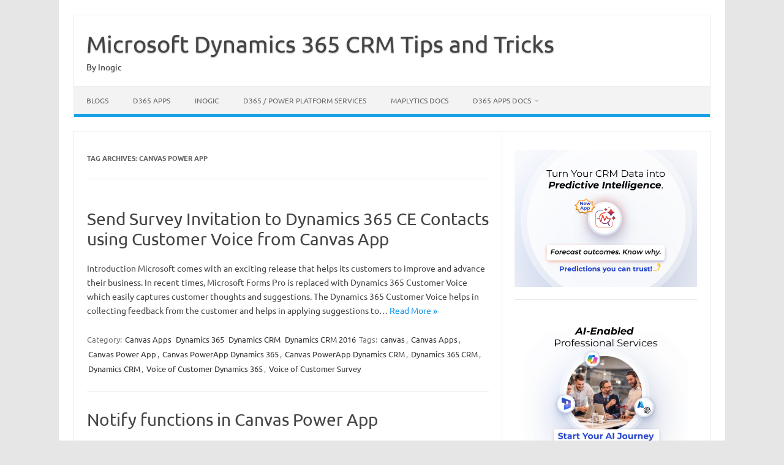

--- FILE ---
content_type: text/html; charset=UTF-8
request_url: https://www.inogic.com/blog/tag/canvas-power-app/
body_size: 22851
content:
<!DOCTYPE html>
<!--[if IE 7]>
<html class="ie ie7" dir="ltr" lang="en-US" prefix="og: https://ogp.me/ns#">
<![endif]-->
<!--[if IE 8]>
<html class="ie ie8" dir="ltr" lang="en-US" prefix="og: https://ogp.me/ns#">
<![endif]-->
<!--[if !(IE 7) | !(IE 8)  ]><!-->
<html dir="ltr" lang="en-US" prefix="og: https://ogp.me/ns#">
<!--<![endif]-->
<head><meta charset="UTF-8"><script>if(navigator.userAgent.match(/MSIE|Internet Explorer/i)||navigator.userAgent.match(/Trident\/7\..*?rv:11/i)){var href=document.location.href;if(!href.match(/[?&]nowprocket/)){if(href.indexOf("?")==-1){if(href.indexOf("#")==-1){document.location.href=href+"?nowprocket=1"}else{document.location.href=href.replace("#","?nowprocket=1#")}}else{if(href.indexOf("#")==-1){document.location.href=href+"&nowprocket=1"}else{document.location.href=href.replace("#","&nowprocket=1#")}}}}</script><script>(()=>{class RocketLazyLoadScripts{constructor(){this.v="2.0.4",this.userEvents=["keydown","keyup","mousedown","mouseup","mousemove","mouseover","mouseout","touchmove","touchstart","touchend","touchcancel","wheel","click","dblclick","input"],this.attributeEvents=["onblur","onclick","oncontextmenu","ondblclick","onfocus","onmousedown","onmouseenter","onmouseleave","onmousemove","onmouseout","onmouseover","onmouseup","onmousewheel","onscroll","onsubmit"]}async t(){this.i(),this.o(),/iP(ad|hone)/.test(navigator.userAgent)&&this.h(),this.u(),this.l(this),this.m(),this.k(this),this.p(this),this._(),await Promise.all([this.R(),this.L()]),this.lastBreath=Date.now(),this.S(this),this.P(),this.D(),this.O(),this.M(),await this.C(this.delayedScripts.normal),await this.C(this.delayedScripts.defer),await this.C(this.delayedScripts.async),await this.T(),await this.F(),await this.j(),await this.A(),window.dispatchEvent(new Event("rocket-allScriptsLoaded")),this.everythingLoaded=!0,this.lastTouchEnd&&await new Promise(t=>setTimeout(t,500-Date.now()+this.lastTouchEnd)),this.I(),this.H(),this.U(),this.W()}i(){this.CSPIssue=sessionStorage.getItem("rocketCSPIssue"),document.addEventListener("securitypolicyviolation",t=>{this.CSPIssue||"script-src-elem"!==t.violatedDirective||"data"!==t.blockedURI||(this.CSPIssue=!0,sessionStorage.setItem("rocketCSPIssue",!0))},{isRocket:!0})}o(){window.addEventListener("pageshow",t=>{this.persisted=t.persisted,this.realWindowLoadedFired=!0},{isRocket:!0}),window.addEventListener("pagehide",()=>{this.onFirstUserAction=null},{isRocket:!0})}h(){let t;function e(e){t=e}window.addEventListener("touchstart",e,{isRocket:!0}),window.addEventListener("touchend",function i(o){o.changedTouches[0]&&t.changedTouches[0]&&Math.abs(o.changedTouches[0].pageX-t.changedTouches[0].pageX)<10&&Math.abs(o.changedTouches[0].pageY-t.changedTouches[0].pageY)<10&&o.timeStamp-t.timeStamp<200&&(window.removeEventListener("touchstart",e,{isRocket:!0}),window.removeEventListener("touchend",i,{isRocket:!0}),"INPUT"===o.target.tagName&&"text"===o.target.type||(o.target.dispatchEvent(new TouchEvent("touchend",{target:o.target,bubbles:!0})),o.target.dispatchEvent(new MouseEvent("mouseover",{target:o.target,bubbles:!0})),o.target.dispatchEvent(new PointerEvent("click",{target:o.target,bubbles:!0,cancelable:!0,detail:1,clientX:o.changedTouches[0].clientX,clientY:o.changedTouches[0].clientY})),event.preventDefault()))},{isRocket:!0})}q(t){this.userActionTriggered||("mousemove"!==t.type||this.firstMousemoveIgnored?"keyup"===t.type||"mouseover"===t.type||"mouseout"===t.type||(this.userActionTriggered=!0,this.onFirstUserAction&&this.onFirstUserAction()):this.firstMousemoveIgnored=!0),"click"===t.type&&t.preventDefault(),t.stopPropagation(),t.stopImmediatePropagation(),"touchstart"===this.lastEvent&&"touchend"===t.type&&(this.lastTouchEnd=Date.now()),"click"===t.type&&(this.lastTouchEnd=0),this.lastEvent=t.type,t.composedPath&&t.composedPath()[0].getRootNode()instanceof ShadowRoot&&(t.rocketTarget=t.composedPath()[0]),this.savedUserEvents.push(t)}u(){this.savedUserEvents=[],this.userEventHandler=this.q.bind(this),this.userEvents.forEach(t=>window.addEventListener(t,this.userEventHandler,{passive:!1,isRocket:!0})),document.addEventListener("visibilitychange",this.userEventHandler,{isRocket:!0})}U(){this.userEvents.forEach(t=>window.removeEventListener(t,this.userEventHandler,{passive:!1,isRocket:!0})),document.removeEventListener("visibilitychange",this.userEventHandler,{isRocket:!0}),this.savedUserEvents.forEach(t=>{(t.rocketTarget||t.target).dispatchEvent(new window[t.constructor.name](t.type,t))})}m(){const t="return false",e=Array.from(this.attributeEvents,t=>"data-rocket-"+t),i="["+this.attributeEvents.join("],[")+"]",o="[data-rocket-"+this.attributeEvents.join("],[data-rocket-")+"]",s=(e,i,o)=>{o&&o!==t&&(e.setAttribute("data-rocket-"+i,o),e["rocket"+i]=new Function("event",o),e.setAttribute(i,t))};new MutationObserver(t=>{for(const n of t)"attributes"===n.type&&(n.attributeName.startsWith("data-rocket-")||this.everythingLoaded?n.attributeName.startsWith("data-rocket-")&&this.everythingLoaded&&this.N(n.target,n.attributeName.substring(12)):s(n.target,n.attributeName,n.target.getAttribute(n.attributeName))),"childList"===n.type&&n.addedNodes.forEach(t=>{if(t.nodeType===Node.ELEMENT_NODE)if(this.everythingLoaded)for(const i of[t,...t.querySelectorAll(o)])for(const t of i.getAttributeNames())e.includes(t)&&this.N(i,t.substring(12));else for(const e of[t,...t.querySelectorAll(i)])for(const t of e.getAttributeNames())this.attributeEvents.includes(t)&&s(e,t,e.getAttribute(t))})}).observe(document,{subtree:!0,childList:!0,attributeFilter:[...this.attributeEvents,...e]})}I(){this.attributeEvents.forEach(t=>{document.querySelectorAll("[data-rocket-"+t+"]").forEach(e=>{this.N(e,t)})})}N(t,e){const i=t.getAttribute("data-rocket-"+e);i&&(t.setAttribute(e,i),t.removeAttribute("data-rocket-"+e))}k(t){Object.defineProperty(HTMLElement.prototype,"onclick",{get(){return this.rocketonclick||null},set(e){this.rocketonclick=e,this.setAttribute(t.everythingLoaded?"onclick":"data-rocket-onclick","this.rocketonclick(event)")}})}S(t){function e(e,i){let o=e[i];e[i]=null,Object.defineProperty(e,i,{get:()=>o,set(s){t.everythingLoaded?o=s:e["rocket"+i]=o=s}})}e(document,"onreadystatechange"),e(window,"onload"),e(window,"onpageshow");try{Object.defineProperty(document,"readyState",{get:()=>t.rocketReadyState,set(e){t.rocketReadyState=e},configurable:!0}),document.readyState="loading"}catch(t){console.log("WPRocket DJE readyState conflict, bypassing")}}l(t){this.originalAddEventListener=EventTarget.prototype.addEventListener,this.originalRemoveEventListener=EventTarget.prototype.removeEventListener,this.savedEventListeners=[],EventTarget.prototype.addEventListener=function(e,i,o){o&&o.isRocket||!t.B(e,this)&&!t.userEvents.includes(e)||t.B(e,this)&&!t.userActionTriggered||e.startsWith("rocket-")||t.everythingLoaded?t.originalAddEventListener.call(this,e,i,o):(t.savedEventListeners.push({target:this,remove:!1,type:e,func:i,options:o}),"mouseenter"!==e&&"mouseleave"!==e||t.originalAddEventListener.call(this,e,t.savedUserEvents.push,o))},EventTarget.prototype.removeEventListener=function(e,i,o){o&&o.isRocket||!t.B(e,this)&&!t.userEvents.includes(e)||t.B(e,this)&&!t.userActionTriggered||e.startsWith("rocket-")||t.everythingLoaded?t.originalRemoveEventListener.call(this,e,i,o):t.savedEventListeners.push({target:this,remove:!0,type:e,func:i,options:o})}}J(t,e){this.savedEventListeners=this.savedEventListeners.filter(i=>{let o=i.type,s=i.target||window;return e!==o||t!==s||(this.B(o,s)&&(i.type="rocket-"+o),this.$(i),!1)})}H(){EventTarget.prototype.addEventListener=this.originalAddEventListener,EventTarget.prototype.removeEventListener=this.originalRemoveEventListener,this.savedEventListeners.forEach(t=>this.$(t))}$(t){t.remove?this.originalRemoveEventListener.call(t.target,t.type,t.func,t.options):this.originalAddEventListener.call(t.target,t.type,t.func,t.options)}p(t){let e;function i(e){return t.everythingLoaded?e:e.split(" ").map(t=>"load"===t||t.startsWith("load.")?"rocket-jquery-load":t).join(" ")}function o(o){function s(e){const s=o.fn[e];o.fn[e]=o.fn.init.prototype[e]=function(){return this[0]===window&&t.userActionTriggered&&("string"==typeof arguments[0]||arguments[0]instanceof String?arguments[0]=i(arguments[0]):"object"==typeof arguments[0]&&Object.keys(arguments[0]).forEach(t=>{const e=arguments[0][t];delete arguments[0][t],arguments[0][i(t)]=e})),s.apply(this,arguments),this}}if(o&&o.fn&&!t.allJQueries.includes(o)){const e={DOMContentLoaded:[],"rocket-DOMContentLoaded":[]};for(const t in e)document.addEventListener(t,()=>{e[t].forEach(t=>t())},{isRocket:!0});o.fn.ready=o.fn.init.prototype.ready=function(i){function s(){parseInt(o.fn.jquery)>2?setTimeout(()=>i.bind(document)(o)):i.bind(document)(o)}return"function"==typeof i&&(t.realDomReadyFired?!t.userActionTriggered||t.fauxDomReadyFired?s():e["rocket-DOMContentLoaded"].push(s):e.DOMContentLoaded.push(s)),o([])},s("on"),s("one"),s("off"),t.allJQueries.push(o)}e=o}t.allJQueries=[],o(window.jQuery),Object.defineProperty(window,"jQuery",{get:()=>e,set(t){o(t)}})}P(){const t=new Map;document.write=document.writeln=function(e){const i=document.currentScript,o=document.createRange(),s=i.parentElement;let n=t.get(i);void 0===n&&(n=i.nextSibling,t.set(i,n));const c=document.createDocumentFragment();o.setStart(c,0),c.appendChild(o.createContextualFragment(e)),s.insertBefore(c,n)}}async R(){return new Promise(t=>{this.userActionTriggered?t():this.onFirstUserAction=t})}async L(){return new Promise(t=>{document.addEventListener("DOMContentLoaded",()=>{this.realDomReadyFired=!0,t()},{isRocket:!0})})}async j(){return this.realWindowLoadedFired?Promise.resolve():new Promise(t=>{window.addEventListener("load",t,{isRocket:!0})})}M(){this.pendingScripts=[];this.scriptsMutationObserver=new MutationObserver(t=>{for(const e of t)e.addedNodes.forEach(t=>{"SCRIPT"!==t.tagName||t.noModule||t.isWPRocket||this.pendingScripts.push({script:t,promise:new Promise(e=>{const i=()=>{const i=this.pendingScripts.findIndex(e=>e.script===t);i>=0&&this.pendingScripts.splice(i,1),e()};t.addEventListener("load",i,{isRocket:!0}),t.addEventListener("error",i,{isRocket:!0}),setTimeout(i,1e3)})})})}),this.scriptsMutationObserver.observe(document,{childList:!0,subtree:!0})}async F(){await this.X(),this.pendingScripts.length?(await this.pendingScripts[0].promise,await this.F()):this.scriptsMutationObserver.disconnect()}D(){this.delayedScripts={normal:[],async:[],defer:[]},document.querySelectorAll("script[type$=rocketlazyloadscript]").forEach(t=>{t.hasAttribute("data-rocket-src")?t.hasAttribute("async")&&!1!==t.async?this.delayedScripts.async.push(t):t.hasAttribute("defer")&&!1!==t.defer||"module"===t.getAttribute("data-rocket-type")?this.delayedScripts.defer.push(t):this.delayedScripts.normal.push(t):this.delayedScripts.normal.push(t)})}async _(){await this.L();let t=[];document.querySelectorAll("script[type$=rocketlazyloadscript][data-rocket-src]").forEach(e=>{let i=e.getAttribute("data-rocket-src");if(i&&!i.startsWith("data:")){i.startsWith("//")&&(i=location.protocol+i);try{const o=new URL(i).origin;o!==location.origin&&t.push({src:o,crossOrigin:e.crossOrigin||"module"===e.getAttribute("data-rocket-type")})}catch(t){}}}),t=[...new Map(t.map(t=>[JSON.stringify(t),t])).values()],this.Y(t,"preconnect")}async G(t){if(await this.K(),!0!==t.noModule||!("noModule"in HTMLScriptElement.prototype))return new Promise(e=>{let i;function o(){(i||t).setAttribute("data-rocket-status","executed"),e()}try{if(navigator.userAgent.includes("Firefox/")||""===navigator.vendor||this.CSPIssue)i=document.createElement("script"),[...t.attributes].forEach(t=>{let e=t.nodeName;"type"!==e&&("data-rocket-type"===e&&(e="type"),"data-rocket-src"===e&&(e="src"),i.setAttribute(e,t.nodeValue))}),t.text&&(i.text=t.text),t.nonce&&(i.nonce=t.nonce),i.hasAttribute("src")?(i.addEventListener("load",o,{isRocket:!0}),i.addEventListener("error",()=>{i.setAttribute("data-rocket-status","failed-network"),e()},{isRocket:!0}),setTimeout(()=>{i.isConnected||e()},1)):(i.text=t.text,o()),i.isWPRocket=!0,t.parentNode.replaceChild(i,t);else{const i=t.getAttribute("data-rocket-type"),s=t.getAttribute("data-rocket-src");i?(t.type=i,t.removeAttribute("data-rocket-type")):t.removeAttribute("type"),t.addEventListener("load",o,{isRocket:!0}),t.addEventListener("error",i=>{this.CSPIssue&&i.target.src.startsWith("data:")?(console.log("WPRocket: CSP fallback activated"),t.removeAttribute("src"),this.G(t).then(e)):(t.setAttribute("data-rocket-status","failed-network"),e())},{isRocket:!0}),s?(t.fetchPriority="high",t.removeAttribute("data-rocket-src"),t.src=s):t.src="data:text/javascript;base64,"+window.btoa(unescape(encodeURIComponent(t.text)))}}catch(i){t.setAttribute("data-rocket-status","failed-transform"),e()}});t.setAttribute("data-rocket-status","skipped")}async C(t){const e=t.shift();return e?(e.isConnected&&await this.G(e),this.C(t)):Promise.resolve()}O(){this.Y([...this.delayedScripts.normal,...this.delayedScripts.defer,...this.delayedScripts.async],"preload")}Y(t,e){this.trash=this.trash||[];let i=!0;var o=document.createDocumentFragment();t.forEach(t=>{const s=t.getAttribute&&t.getAttribute("data-rocket-src")||t.src;if(s&&!s.startsWith("data:")){const n=document.createElement("link");n.href=s,n.rel=e,"preconnect"!==e&&(n.as="script",n.fetchPriority=i?"high":"low"),t.getAttribute&&"module"===t.getAttribute("data-rocket-type")&&(n.crossOrigin=!0),t.crossOrigin&&(n.crossOrigin=t.crossOrigin),t.integrity&&(n.integrity=t.integrity),t.nonce&&(n.nonce=t.nonce),o.appendChild(n),this.trash.push(n),i=!1}}),document.head.appendChild(o)}W(){this.trash.forEach(t=>t.remove())}async T(){try{document.readyState="interactive"}catch(t){}this.fauxDomReadyFired=!0;try{await this.K(),this.J(document,"readystatechange"),document.dispatchEvent(new Event("rocket-readystatechange")),await this.K(),document.rocketonreadystatechange&&document.rocketonreadystatechange(),await this.K(),this.J(document,"DOMContentLoaded"),document.dispatchEvent(new Event("rocket-DOMContentLoaded")),await this.K(),this.J(window,"DOMContentLoaded"),window.dispatchEvent(new Event("rocket-DOMContentLoaded"))}catch(t){console.error(t)}}async A(){try{document.readyState="complete"}catch(t){}try{await this.K(),this.J(document,"readystatechange"),document.dispatchEvent(new Event("rocket-readystatechange")),await this.K(),document.rocketonreadystatechange&&document.rocketonreadystatechange(),await this.K(),this.J(window,"load"),window.dispatchEvent(new Event("rocket-load")),await this.K(),window.rocketonload&&window.rocketonload(),await this.K(),this.allJQueries.forEach(t=>t(window).trigger("rocket-jquery-load")),await this.K(),this.J(window,"pageshow");const t=new Event("rocket-pageshow");t.persisted=this.persisted,window.dispatchEvent(t),await this.K(),window.rocketonpageshow&&window.rocketonpageshow({persisted:this.persisted})}catch(t){console.error(t)}}async K(){Date.now()-this.lastBreath>45&&(await this.X(),this.lastBreath=Date.now())}async X(){return document.hidden?new Promise(t=>setTimeout(t)):new Promise(t=>requestAnimationFrame(t))}B(t,e){return e===document&&"readystatechange"===t||(e===document&&"DOMContentLoaded"===t||(e===window&&"DOMContentLoaded"===t||(e===window&&"load"===t||e===window&&"pageshow"===t)))}static run(){(new RocketLazyLoadScripts).t()}}RocketLazyLoadScripts.run()})();</script>

<meta name="viewport" content="width=device-width, initial-scale=1">
<link rel="profile" href="http://gmpg.org/xfn/11">
<link rel="pingback" href="https://www.inogic.com/blog/xmlrpc.php" />
<!--[if lt IE 9]>
<script src="https://www.inogic.com/blog/wp-content/themes/iconic-one/js/html5.js" type="text/javascript"></script>
<![endif]-->
<title>Canvas Power App - Microsoft Dynamics 365 CRM Tips and Tricks</title>
<link data-rocket-prefetch href="https://www.googletagmanager.com" rel="dns-prefetch">
<link data-rocket-prefetch href="https://fonts.googleapis.com" rel="dns-prefetch">
<link data-rocket-preload as="style" href="https://fonts.googleapis.com/css?family=Ubuntu%3A400%2C700&#038;subset=latin%2Clatin-ext&#038;display=swap" rel="preload">
<link href="https://fonts.googleapis.com/css?family=Ubuntu%3A400%2C700&#038;subset=latin%2Clatin-ext&#038;display=swap" media="print" onload="this.media=&#039;all&#039;" rel="stylesheet">
<style id="wpr-usedcss">img:is([sizes=auto i],[sizes^="auto," i]){contain-intrinsic-size:3000px 1500px}img.emoji{display:inline!important;border:none!important;box-shadow:none!important;height:1em!important;width:1em!important;margin:0 .07em!important;vertical-align:-.1em!important;background:0 0!important;padding:0!important}:root{--wp-block-synced-color:#7a00df;--wp-block-synced-color--rgb:122,0,223;--wp-bound-block-color:var(--wp-block-synced-color);--wp-editor-canvas-background:#ddd;--wp-admin-theme-color:#007cba;--wp-admin-theme-color--rgb:0,124,186;--wp-admin-theme-color-darker-10:#006ba1;--wp-admin-theme-color-darker-10--rgb:0,107,160.5;--wp-admin-theme-color-darker-20:#005a87;--wp-admin-theme-color-darker-20--rgb:0,90,135;--wp-admin-border-width-focus:2px}@media (min-resolution:192dpi){:root{--wp-admin-border-width-focus:1.5px}}:root{--wp--preset--font-size--normal:16px;--wp--preset--font-size--huge:42px}.screen-reader-text{border:0;clip-path:inset(50%);height:1px;margin:-1px;overflow:hidden;padding:0;position:absolute;width:1px;word-wrap:normal!important}.screen-reader-text:focus{background-color:#ddd;clip-path:none;color:#444;display:block;font-size:1em;height:auto;left:5px;line-height:normal;padding:15px 23px 14px;text-decoration:none;top:5px;width:auto;z-index:100000}html :where(.has-border-color){border-style:solid}html :where([style*=border-top-color]){border-top-style:solid}html :where([style*=border-right-color]){border-right-style:solid}html :where([style*=border-bottom-color]){border-bottom-style:solid}html :where([style*=border-left-color]){border-left-style:solid}html :where([style*=border-width]){border-style:solid}html :where([style*=border-top-width]){border-top-style:solid}html :where([style*=border-right-width]){border-right-style:solid}html :where([style*=border-bottom-width]){border-bottom-style:solid}html :where([style*=border-left-width]){border-left-style:solid}html :where(img[class*=wp-image-]){height:auto;max-width:100%}:where(figure){margin:0 0 1em}html :where(.is-position-sticky){--wp-admin--admin-bar--position-offset:var(--wp-admin--admin-bar--height,0px)}@media screen and (max-width:600px){html :where(.is-position-sticky){--wp-admin--admin-bar--position-offset:0px}}:root{--wp--preset--aspect-ratio--square:1;--wp--preset--aspect-ratio--4-3:4/3;--wp--preset--aspect-ratio--3-4:3/4;--wp--preset--aspect-ratio--3-2:3/2;--wp--preset--aspect-ratio--2-3:2/3;--wp--preset--aspect-ratio--16-9:16/9;--wp--preset--aspect-ratio--9-16:9/16;--wp--preset--color--black:#000000;--wp--preset--color--cyan-bluish-gray:#abb8c3;--wp--preset--color--white:#ffffff;--wp--preset--color--pale-pink:#f78da7;--wp--preset--color--vivid-red:#cf2e2e;--wp--preset--color--luminous-vivid-orange:#ff6900;--wp--preset--color--luminous-vivid-amber:#fcb900;--wp--preset--color--light-green-cyan:#7bdcb5;--wp--preset--color--vivid-green-cyan:#00d084;--wp--preset--color--pale-cyan-blue:#8ed1fc;--wp--preset--color--vivid-cyan-blue:#0693e3;--wp--preset--color--vivid-purple:#9b51e0;--wp--preset--gradient--vivid-cyan-blue-to-vivid-purple:linear-gradient(135deg,rgb(6, 147, 227) 0%,rgb(155, 81, 224) 100%);--wp--preset--gradient--light-green-cyan-to-vivid-green-cyan:linear-gradient(135deg,rgb(122, 220, 180) 0%,rgb(0, 208, 130) 100%);--wp--preset--gradient--luminous-vivid-amber-to-luminous-vivid-orange:linear-gradient(135deg,rgb(252, 185, 0) 0%,rgb(255, 105, 0) 100%);--wp--preset--gradient--luminous-vivid-orange-to-vivid-red:linear-gradient(135deg,rgb(255, 105, 0) 0%,rgb(207, 46, 46) 100%);--wp--preset--gradient--very-light-gray-to-cyan-bluish-gray:linear-gradient(135deg,rgb(238, 238, 238) 0%,rgb(169, 184, 195) 100%);--wp--preset--gradient--cool-to-warm-spectrum:linear-gradient(135deg,rgb(74, 234, 220) 0%,rgb(151, 120, 209) 20%,rgb(207, 42, 186) 40%,rgb(238, 44, 130) 60%,rgb(251, 105, 98) 80%,rgb(254, 248, 76) 100%);--wp--preset--gradient--blush-light-purple:linear-gradient(135deg,rgb(255, 206, 236) 0%,rgb(152, 150, 240) 100%);--wp--preset--gradient--blush-bordeaux:linear-gradient(135deg,rgb(254, 205, 165) 0%,rgb(254, 45, 45) 50%,rgb(107, 0, 62) 100%);--wp--preset--gradient--luminous-dusk:linear-gradient(135deg,rgb(255, 203, 112) 0%,rgb(199, 81, 192) 50%,rgb(65, 88, 208) 100%);--wp--preset--gradient--pale-ocean:linear-gradient(135deg,rgb(255, 245, 203) 0%,rgb(182, 227, 212) 50%,rgb(51, 167, 181) 100%);--wp--preset--gradient--electric-grass:linear-gradient(135deg,rgb(202, 248, 128) 0%,rgb(113, 206, 126) 100%);--wp--preset--gradient--midnight:linear-gradient(135deg,rgb(2, 3, 129) 0%,rgb(40, 116, 252) 100%);--wp--preset--font-size--small:13px;--wp--preset--font-size--medium:20px;--wp--preset--font-size--large:36px;--wp--preset--font-size--x-large:42px;--wp--preset--spacing--20:0.44rem;--wp--preset--spacing--30:0.67rem;--wp--preset--spacing--40:1rem;--wp--preset--spacing--50:1.5rem;--wp--preset--spacing--60:2.25rem;--wp--preset--spacing--70:3.38rem;--wp--preset--spacing--80:5.06rem;--wp--preset--shadow--natural:6px 6px 9px rgba(0, 0, 0, .2);--wp--preset--shadow--deep:12px 12px 50px rgba(0, 0, 0, .4);--wp--preset--shadow--sharp:6px 6px 0px rgba(0, 0, 0, .2);--wp--preset--shadow--outlined:6px 6px 0px -3px rgb(255, 255, 255),6px 6px rgb(0, 0, 0);--wp--preset--shadow--crisp:6px 6px 0px rgb(0, 0, 0)}:where(.is-layout-flex){gap:.5em}:where(.is-layout-grid){gap:.5em}:where(.wp-block-columns.is-layout-flex){gap:2em}:where(.wp-block-columns.is-layout-grid){gap:2em}:where(.wp-block-post-template.is-layout-flex){gap:1.25em}:where(.wp-block-post-template.is-layout-grid){gap:1.25em}@font-face{font-display:swap;font-weight:400;font-style:normal}.socialmedia-buttons{margin-top:5px}.smw_left{text-align:left}li.Social_Widget a{padding:0!important;margin:0!important;background:0 0!important;text-align:center}.smw_left img{border:0;border:0!important;display:inline;-webkit-transition:.2s ease-in;-moz-transition:.2s ease-in;transition:all .2s ease;margin-right:10px!important}.socialmedia-buttons a{background:0 0!important}.socialmedia-buttons a:hover{text-decoration:none;border:0}.socialmedia-buttons img{vertical-align:middle;margin-bottom:3px}.socialmedia-buttons img.fade:hover{opacity:1!important;-moz-opacity:1!important;-webkit-transition:.2s ease-in;-moz-transition:.2s ease-in;transition:all .2s ease}@font-face{font-display:swap;font-family:Ubuntu;font-style:normal;font-weight:400;src:url(https://fonts.gstatic.com/s/ubuntu/v21/4iCs6KVjbNBYlgoKfw72.woff2) format('woff2');unicode-range:U+0000-00FF,U+0131,U+0152-0153,U+02BB-02BC,U+02C6,U+02DA,U+02DC,U+0304,U+0308,U+0329,U+2000-206F,U+20AC,U+2122,U+2191,U+2193,U+2212,U+2215,U+FEFF,U+FFFD}@font-face{font-display:swap;font-family:Ubuntu;font-style:normal;font-weight:700;src:url(https://fonts.gstatic.com/s/ubuntu/v21/4iCv6KVjbNBYlgoCxCvjsGyN.woff2) format('woff2');unicode-range:U+0000-00FF,U+0131,U+0152-0153,U+02BB-02BC,U+02C6,U+02DA,U+02DC,U+0304,U+0308,U+0329,U+2000-206F,U+20AC,U+2122,U+2191,U+2193,U+2212,U+2215,U+FEFF,U+FFFD}a,article,aside,b,body,canvas,caption,code,div,footer,form,h1,h2,header,html,iframe,img,label,li,nav,object,ol,p,pre,ruby,section,span,ul,video{margin:0;padding:0;border:0;font-size:100%;vertical-align:baseline}body{line-height:1}ol,ul{list-style:none}caption{font-weight:400;text-align:left}h1,h2{clear:both}html{overflow-y:scroll;font-size:100%;-webkit-text-size-adjust:100%;-ms-text-size-adjust:100%}a:focus{outline:#c1c1c1 dotted 1px}.nav-menu a:focus{outline:0}article,aside,footer,header,nav,section{display:block}.io-title-description{display:inline-block;padding:20px;float:none}.io-title-description a{font-size:38px;font-weight:400;text-decoration:none;color:#444;line-height:1.4;text-shadow:.1px 1px 2px #888}.io-title-description a:hover{color:#111;text-decoration:none}.io-title-description .site-description:hover{color:#111;text-decoration:none}.io-title-description .site-description{font-weight:400;line-height:1.7;font-size:14px;text-shadow:.1px 1px 2px #ccc}canvas,video{display:inline-block}img{border:0;-ms-interpolation-mode:bicubic}.clear:after,.wrapper:after{clear:both}.clear:after,.clear:before,.wrapper:after,.wrapper:before{display:table;content:""}.wrapper{border:1px solid #e9e9e9}.archive-title{font-size:11px;line-height:2.181818182;font-weight:700;text-transform:uppercase;color:#636363}button,input{border:1px solid #ccc;border-radius:0;font-family:inherit;margin-right:0;margin-bottom:7px;padding:8px 10px}button,input{line-height:normal}#searchsubmit{background:#00a1e0;border:1px solid #00a1e0;color:#fff;min-width:24%}input[type=submit]{-webkit-appearance:none}input[type=hidden],input[type=image]{border:0;border-radius:0;padding:0}.widget img{max-width:100%}img[class*=align]{height:auto}img.wp-post-image{max-width:100%;height:auto}iframe,object,video{max-width:100%}.alignleft{float:left}.widget img,img.wp-post-image{margin-bottom:10px}.site-content nav{border:1px solid #ededed;background:#f9f9f9;clear:both;line-height:2;margin-bottom:28px;overflow:hidden;padding:2%}.author .archive-header{margin-bottom:24px}html{font-size:90.5%}body{font-size:14px;font-family:Ubuntu,Helvetica,Arial,sans-serif;text-rendering:optimizeLegibility;color:#444}a{outline:0;color:#0b91ea;text-decoration:none}a:hover{color:#0776bb;text-decoration:underline}.screen-reader-text{border:0;clip:rect(1px,1px,1px,1px);clip-path:inset(50%);height:1px;margin:-1px;overflow:hidden;padding:0;position:absolute!important;width:1px;word-wrap:normal!important}.screen-reader-text:focus{background-color:#f1f1f1;border-radius:2px;box-shadow:0 0 2px 2px rgba(0,0,0,.6);clip:auto!important;clip-path:none;color:#444;font-size:14px;font-weight:700;height:auto;left:5px;line-height:normal;padding:14px 22px;text-decoration:none;top:5px;z-index:100000}.site{padding:0 24px;background-color:#fff}.site-content{margin:0 14px}.widget-area{margin-top:10px}.site-header{border-left:1px solid #e9e9e9;border-right:1px solid #e9e9e9;border-top:1px solid #e9e9e9;height:auto;margin-bottom:24px;text-align:left}.site-header h1,.site-header h2{text-align:center}.site-header h1 a,.site-header h2 a{color:#515151;display:inline-block;text-decoration:none}.site-header h1 a:hover,.site-header h2 a:hover{color:#21759b}.site-header h1{font-size:24px;line-height:1.285714286;margin-bottom:14px}.site-header h2{font-weight:400;font-size:13px;line-height:1;color:#757575}.themonic-nav{text-align:center;float:left;width:100%}.themonic-nav li{font-size:12px;line-height:1.42857143;width:auto;transition:.3s ease 0s}.themonic-nav li:hover{display:inline-block;text-decoration:none;background:#16a1e7;width:auto}.themonic-nav li:hover>a{color:#fff}.themonic-nav li a{padding:0 20px}section[role=banner]{margin-bottom:48px}.widget-area .widget{-webkit-hyphens:auto;-moz-hyphens:auto;hyphens:auto;margin-bottom:20px;line-height:1.4;word-wrap:break-word}.widget-area .widget-title{background:#f2f2f2;font-size:16px}.widget.widget_search{margin-bottom:14px}.widget-area .widget .textwidget,.widget-area .widget li{font-size:13px;line-height:1.646153846;border-bottom:1px solid #e9e9e9;padding:5px 0}.widget-area .widget p{margin-bottom:12px;padding:8px 10px}.widget-area .textwidget ul{list-style:disc;margin:0 0 24px}.widget-area .textwidget li{margin-left:36px}.widget-area .widget a{color:#757575;text-decoration:none;font-size:98%}.widget-area .widget a:hover{color:#4f5254}.widget-area #s{margin-right:-5px;width:69%}footer[role=contentinfo]{background:#f2f2f2;width:100%;border-top:1px solid #ededed;border-bottom:1px solid #e9e9e9;clear:both;font-size:14px;height:auto;line-height:2;margin-right:auto;margin-bottom:0;padding:24px 0}footer[role=contentinfo] a{color:#686868;margin-left:5px;text-decoration:none}footer[role=contentinfo] a:hover{color:#333}.entry-meta{clear:both}.entry-header{margin-bottom:20px}.entry-header img.wp-post-image{margin-bottom:24px}.entry-header .entry-title{font-size:28px;line-height:1.2;font-weight:400;margin-bottom:20px}.entry-header .entry-title a{color:#444;text-decoration:none}.entry-header .entry-title a:hover{color:#111}.entry-meta a{color:#757575}.entry-meta a:hover{color:#333}.entry-summary{line-height:1.7}.entry-summary p{margin:20px 0;line-height:1.7}img.alignleft{margin:4px 24px 12px 0}.site-content article{border-bottom:2px double #f3f3f3;margin-bottom:28px;padding-bottom:24px;word-wrap:break-word;-webkit-hyphens:auto;-moz-hyphens:auto;hyphens:auto}footer.entry-meta{margin-top:24px;font-size:13px;line-height:1.846153846;color:#757575}.entry-meta>span a{color:#333;padding:2px;text-decoration:none}.archive-header{margin-bottom:48px;padding-bottom:22px;border-bottom:1px solid #ededed}.widget-area .widget ul ul{margin-left:12px}.widget_search label{display:block;font-size:13px;line-height:1.846153846}.entry-summary .read-more{display:inline-block}.footercopy{padding-left:20px;float:left}.footercredit{float:right;padding-right:20px;margin-left:20px}.site-wordpress{color:#888;padding:10px 2px;float:right;font-size:13px}.site-wordpress a{color:#666;text-decoration:none}picture img{max-width:100%;height:auto}.menu-toggle,.themonic-nav.toggled ul{display:block;margin:0}@media screen and (min-width:768px){.menu-toggle{display:none}.themonic-nav ul{display:flex}}@media screen and (max-width:768px){.themonic-nav{display:block;width:100%}.themonic-nav ul{display:none;list-style:none;margin:0;padding-left:0}.themonic-nav ul ul{box-shadow:0 3px 3px rgba(0,0,0,.2);float:left;position:absolute;top:100%;left:-999em;z-index:99999}.themonic-nav ul ul ul{left:-999em;top:0}.themonic-nav ul ul li.focus>ul,.themonic-nav ul ul li:hover>ul{display:block;left:auto}.themonic-nav ul ul a{width:200px}.themonic-nav ul li.focus>ul,.themonic-nav ul li:hover>ul{left:auto}.themonic-nav li{position:relative}.themonic-nav a{display:block;text-decoration:none}.site{padding:0}.site-header{text-align:center;height:auto;border:none;margin-bottom:0}.entry-header .entry-title{margin-top:20px}.wrapper{border:none}}@media screen and (max-width:1040px){#searchsubmit{margin-left:0}}@media screen and (max-width:420px){.site-header{height:auto;border:none}.entry-header .entry-title{font-size:20px}}@media screen and (min-width:768px){picture img{margin-right:20px}.site{margin:0 auto;max-width:1040px;padding-top:24px}.site-content{border-right:1px solid #f1f1f1;float:left;margin:0 1%;padding:30px 2% 0 1%;width:63.2%}.widget-area{float:right;margin:24px 0;padding:0 2% 0 0;width:28.7%}.site-header h1,.site-header h2{text-align:left}.site-header h1{font-size:26px;line-height:1.446153846;margin-bottom:0}.themonic-nav div.nav-menu>ul,.themonic-nav ul.nav-menu{background:#f3f3f3;border-bottom:5px solid #16a1e7;border-top:1px solid #ededed;display:inline-block!important;font-size:0;text-align:left;width:100%}.themonic-nav ul{margin:0;text-indent:0}.themonic-nav li,.themonic-nav li a{display:inline-block;text-decoration:none}.themonic-nav li a{border-bottom:0;color:#6a6a6a;line-height:3.692307692;padding:0 20px;text-transform:uppercase;white-space:nowrap;transition:.3s ease 0s}.themonic-nav li a:hover{color:#fff}.themonic-nav li{position:relative}.themonic-nav li ul{border-top:5px solid transparent;display:none;margin:0;padding:0;position:absolute;top:100%;z-index:999}.themonic-nav li ul ul{top:0;left:100%;border-top:0}.themonic-nav ul li:hover>ul{border-left:0;display:block}.themonic-nav li ul li a{background:#efefef;border-bottom:1px solid #f9f9f9;display:block;font-size:11px;line-height:2.181818182;padding:8px 10px;width:160px;white-space:normal}.themonic-nav li ul li:hover a{background:#e9e9e9;color:#444}.themonic-nav li.menu-item-has-children>a:after{content:"";width:0;height:0;border-style:solid;border-width:4px 4px 2px;margin-left:5px;border-color:#c9c9c9 transparent transparent;position:relative;display:inline-block}.entry-header .entry-title{font-size:28px;margin-bottom:20px}}@media screen and (min-width:960px){body{background-color:#e6e6e6}body .site{padding:24px 24px 0;margin-bottom:24px}}@media screen and (max-width:767px){.themonic-nav.toggled ul{background:#555;z-index:99}label.iomenu{width:auto;display:block;margin-top:-26px}.iolines{width:30px;height:3px;background-color:#fff;margin:5px 0}.themonic-nav ul{position:absolute;width:100%;background:linear-gradient(90deg,rgba(100,102,105,.96) 0,#5c6871 35%,rgba(69,79,76,.97) 100%)}button.menu-toggle:focus{outline:#333333 solid 1px}.themonic-nav ul ul a{width:auto;border-left:10px solid #333;border-right:10px solid #333}.menu-item-has-children{border-left:10px solid #333;border-right:10px solid #333}.themonic-nav li:hover{display:inline-block;text-decoration:none;background:#333;width:100%}button.menu-toggle{width:100%;background:#333;color:#fff;border:none;line-height:2}.themonic-nav li a{padding:0 20px;font-size:14px;padding:5px;border-bottom:1px solid #333;color:#fff;line-height:2}.entry-summary .read-more{height:auto}.site-header{margin-bottom:0}.themonic-nav{height:auto}.wrapper{width:100%}.io-title-description{margin:12px 0;padding:0}.themonic-nav{margin:20px 0}.widget-area #s{width:61%}}@media screen and (max-width:440px){.site{padding:0}.widget-area{padding:0 10px}.entry-header{margin-bottom:10px}.entry-header .entry-title{margin-bottom:10px}.alignleft.wp-post-image{width:100%;float:none}img.alignleft{margin:8px 0 0}.entry-summary{text-align:center}.entry-summary p{text-align:left}.footercopy{float:none;padding-right:20px;text-align:center}.footercredit{float:none;margin-left:0;margin-top:10px;padding:0 20px;text-align:center}.site-wordpress{width:100%;text-align:center}.io-title-description .site-description{padding:0 12px;display:inline-block}}@media print{body{background:0 0!important;color:#000;font-size:10pt}footer a[rel=bookmark]:link:after,footer a[rel=bookmark]:visited:after{content:" [" attr(href) "] "}a{text-decoration:none}img.wp-post-image{border-radius:0;box-shadow:none}.site{clear:both!important;display:block!important;float:none!important;max-width:100%;position:relative!important}.site-header{margin-bottom:72px;text-align:left}.site-header h1{font-size:21pt;line-height:1;text-align:left}.site-header h2{color:#000;font-size:10pt;text-align:left}.site-header h1 a,.site-header h2 a{color:#000}#colophon,.site-content nav,.themonic-nav,.widget-area{display:none}.wrapper{border-top:none;box-shadow:none}.site-content{margin:0;width:auto}.entry-header .entry-title,.entry-title{font-size:21pt}footer.entry-meta,footer.entry-meta a{color:#444;font-size:10pt}}pre .pln{color:#000}@media screen{pre .str{color:#080}pre .kwd{color:#008}pre .com{color:#800}pre .typ{color:#606}pre .lit{color:#066}pre .pun{color:#660}pre .tag{color:#008}pre .atn{color:#606}pre .atv{color:#080}pre .dec{color:#606}}@media print,projection{pre .kwd,pre .tag,pre .typ{font-weight:700}pre .str{color:#060}pre .kwd{color:#006}pre .com{color:#600;font-style:italic}pre .typ{color:#404}pre .lit{color:#044}pre .pun{color:#440}pre .tag{color:#006}pre .atn{color:#404}pre .atv{color:#060}}ol.linenums{margin-top:0;margin-bottom:0}</style><link rel="preload" data-rocket-preload as="image" href="https://www.inogic.com/blog/wp-content/uploads/2018/12/Notify-functions-in-Canvas-Power-App-1-150x140.png" fetchpriority="high">

		<!-- All in One SEO 4.9.3 - aioseo.com -->
	<meta name="robots" content="noindex, max-image-preview:large" />
	<link rel="canonical" href="https://www.inogic.com/blog/tag/canvas-power-app/" />
	<meta name="generator" content="All in One SEO (AIOSEO) 4.9.3" />
		<script type="application/ld+json" class="aioseo-schema">
			{"@context":"https:\/\/schema.org","@graph":[{"@type":"BreadcrumbList","@id":"https:\/\/www.inogic.com\/blog\/tag\/canvas-power-app\/#breadcrumblist","itemListElement":[{"@type":"ListItem","@id":"https:\/\/www.inogic.com\/blog#listItem","position":1,"name":"Home","item":"https:\/\/www.inogic.com\/blog","nextItem":{"@type":"ListItem","@id":"https:\/\/www.inogic.com\/blog\/tag\/canvas-power-app\/#listItem","name":"Canvas Power App"}},{"@type":"ListItem","@id":"https:\/\/www.inogic.com\/blog\/tag\/canvas-power-app\/#listItem","position":2,"name":"Canvas Power App","previousItem":{"@type":"ListItem","@id":"https:\/\/www.inogic.com\/blog#listItem","name":"Home"}}]},{"@type":"CollectionPage","@id":"https:\/\/www.inogic.com\/blog\/tag\/canvas-power-app\/#collectionpage","url":"https:\/\/www.inogic.com\/blog\/tag\/canvas-power-app\/","name":"Canvas Power App - Microsoft Dynamics 365 CRM Tips and Tricks","inLanguage":"en-US","isPartOf":{"@id":"https:\/\/www.inogic.com\/blog\/#website"},"breadcrumb":{"@id":"https:\/\/www.inogic.com\/blog\/tag\/canvas-power-app\/#breadcrumblist"}},{"@type":"Organization","@id":"https:\/\/www.inogic.com\/blog\/#organization","name":"Microsoft Dynamics 365 CRM Tips and Tricks","description":"By Inogic","url":"https:\/\/www.inogic.com\/blog\/","logo":{"@type":"ImageObject","url":"https:\/\/www.inogic.com\/blog\/wp-content\/uploads\/2023\/02\/inogic-logo.png","@id":"https:\/\/www.inogic.com\/blog\/tag\/canvas-power-app\/#organizationLogo","width":1000,"height":325,"caption":"inogic logo"},"image":{"@id":"https:\/\/www.inogic.com\/blog\/tag\/canvas-power-app\/#organizationLogo"},"sameAs":["https:\/\/www.facebook.com\/inogicindia","https:\/\/twitter.com\/inogic","https:\/\/www.instagram.com\/inogicindia\/","https:\/\/www.youtube.com\/channel\/UCM4V7ousgLSu1hbOEv4DUuQ","https:\/\/www.linkedin.com\/company\/inogicindia"]},{"@type":"WebSite","@id":"https:\/\/www.inogic.com\/blog\/#website","url":"https:\/\/www.inogic.com\/blog\/","name":"Microsoft Dynamics 365 CRM Tips and Tricks","alternateName":"Inogic","description":"By Inogic","inLanguage":"en-US","publisher":{"@id":"https:\/\/www.inogic.com\/blog\/#organization"}}]}
		</script>
		<!-- All in One SEO -->


<link href='https://fonts.gstatic.com' crossorigin rel='preconnect' />
<link rel="alternate" type="application/rss+xml" title="Microsoft Dynamics 365 CRM Tips and Tricks &raquo; Feed" href="https://www.inogic.com/blog/feed/" />
<link rel="alternate" type="application/rss+xml" title="Microsoft Dynamics 365 CRM Tips and Tricks &raquo; Comments Feed" href="https://www.inogic.com/blog/comments/feed/" />
<link rel="alternate" type="application/rss+xml" title="Microsoft Dynamics 365 CRM Tips and Tricks &raquo; Canvas Power App Tag Feed" href="https://www.inogic.com/blog/tag/canvas-power-app/feed/" />
<style id='wp-img-auto-sizes-contain-inline-css' type='text/css'></style>
<style id='wp-emoji-styles-inline-css' type='text/css'></style>
<style id='wp-block-library-inline-css' type='text/css'></style><style id='global-styles-inline-css' type='text/css'></style>

<style id='classic-theme-styles-inline-css' type='text/css'></style>





<style id='rocket-lazyload-inline-css' type='text/css'>
.rll-youtube-player{position:relative;padding-bottom:56.23%;height:0;overflow:hidden;max-width:100%;}.rll-youtube-player:focus-within{outline: 2px solid currentColor;outline-offset: 5px;}.rll-youtube-player iframe{position:absolute;top:0;left:0;width:100%;height:100%;z-index:100;background:0 0}.rll-youtube-player img{bottom:0;display:block;left:0;margin:auto;max-width:100%;width:100%;position:absolute;right:0;top:0;border:none;height:auto;-webkit-transition:.4s all;-moz-transition:.4s all;transition:.4s all}.rll-youtube-player img:hover{-webkit-filter:brightness(75%)}.rll-youtube-player .play{height:100%;width:100%;left:0;top:0;position:absolute;background:url(https://www.inogic.com/blog/wp-content/plugins/wp-rocket/assets/img/youtube.png) no-repeat center;background-color: transparent !important;cursor:pointer;border:none;}
/*# sourceURL=rocket-lazyload-inline-css */
</style>
<link rel="https://api.w.org/" href="https://www.inogic.com/blog/wp-json/" /><link rel="alternate" title="JSON" type="application/json" href="https://www.inogic.com/blog/wp-json/wp/v2/tags/247" /><link rel="EditURI" type="application/rsd+xml" title="RSD" href="https://www.inogic.com/blog/xmlrpc.php?rsd" />
<meta name="generator" content="WordPress 6.9" />
<!-- Google Tag Manager -->
<script>(function(w,d,s,l,i){w[l]=w[l]||[];w[l].push({'gtm.start':
new Date().getTime(),event:'gtm.js'});var f=d.getElementsByTagName(s)[0],
j=d.createElement(s),dl=l!='dataLayer'?'&l='+l:'';j.async=true;j.src=
'https://www.googletagmanager.com/gtm.js?id='+i+dl;f.parentNode.insertBefore(j,f);
})(window,document,'script','dataLayer','GTM-T48QF5F');</script>
<!-- End Google Tag Manager --><script type="application/ld+json" data-source="DataFeed:WordPress" data-schema="13836-post-Default">{"@context":"https:\/\/schema.org\/","@type":"CollectionPage","@id":"https:\/\/www.inogic.com\/blog\/tag\/canvas-power-app\/#CollectionPage","headline":"Canvas Power App Tag","description":"","url":"https:\/\/www.inogic.com\/blog\/tag\/canvas-power-app\/","hasPart":[{"@type":"BlogPosting","@id":"https:\/\/www.inogic.com\/blog\/2020\/11\/send-survey-invitation-to-dynamics-365-ce-contacts-using-customer-voice-from-canvas-app\/","headline":"Send Survey Invitation to Dynamics 365 CE Contacts using Customer Voice from Canvas App","url":"https:\/\/www.inogic.com\/blog\/2020\/11\/send-survey-invitation-to-dynamics-365-ce-contacts-using-customer-voice-from-canvas-app\/","datePublished":"2020-11-10","dateModified":"2020-11-10","mainEntityOfPage":"https:\/\/www.inogic.com\/blog\/2020\/11\/send-survey-invitation-to-dynamics-365-ce-contacts-using-customer-voice-from-canvas-app\/","author":{"@type":"Person","@id":"https:\/\/www.inogic.com\/blog\/author\/inogic-2\/#Person","name":"Inogic","url":"https:\/\/www.inogic.com\/blog\/author\/inogic-2\/","identifier":13,"image":{"@type":"ImageObject","@id":"https:\/\/secure.gravatar.com\/avatar\/839d9ae7d2b941d2d09e91df322267a429821f2ce5494302b53bd5ca3679f1a0?s=96&d=mm&r=g","url":"https:\/\/secure.gravatar.com\/avatar\/839d9ae7d2b941d2d09e91df322267a429821f2ce5494302b53bd5ca3679f1a0?s=96&d=mm&r=g","height":96,"width":96}},"publisher":{"@type":"Organization","name":"Inogic","logo":{"@type":"ImageObject","@id":"https:\/\/www.inogic.com\/blog\/wp-content\/uploads\/2023\/02\/inogic-logo.png","url":"https:\/\/www.inogic.com\/blog\/wp-content\/uploads\/2023\/02\/inogic-logo.png","width":1000,"height":325}},"image":{"@type":"ImageObject","@id":"https:\/\/www.inogic.com\/blog\/wp-content\/uploads\/2020\/11\/Send-Survey-Invitation-to-Dynamics-365-CE-Contacts-using-Customer-Voice-from-Canvas-App-1.png","url":"https:\/\/www.inogic.com\/blog\/wp-content\/uploads\/2020\/11\/Send-Survey-Invitation-to-Dynamics-365-CE-Contacts-using-Customer-Voice-from-Canvas-App-1.png","height":"516","width":"1146"},"keywords":["canvas","Canvas Apps","Canvas Power App","Canvas PowerApp Dynamics 365","Canvas PowerApp Dynamics CRM","Dynamics 365 CRM","Dynamics CRM","Voice of Customer Dynamics 365","Voice of Customer Survey"]},{"@type":"BlogPosting","@id":"https:\/\/www.inogic.com\/blog\/2018\/12\/notify-functions-in-canvas-power-app\/","headline":"Notify functions in Canvas Power App","url":"https:\/\/www.inogic.com\/blog\/2018\/12\/notify-functions-in-canvas-power-app\/","datePublished":"2018-12-31","dateModified":"2022-09-02","mainEntityOfPage":"https:\/\/www.inogic.com\/blog\/2018\/12\/notify-functions-in-canvas-power-app\/","author":{"@type":"Person","@id":"https:\/\/www.inogic.com\/blog\/author\/inogic-2\/#Person","name":"Inogic","url":"https:\/\/www.inogic.com\/blog\/author\/inogic-2\/","identifier":13,"image":{"@type":"ImageObject","@id":"https:\/\/secure.gravatar.com\/avatar\/839d9ae7d2b941d2d09e91df322267a429821f2ce5494302b53bd5ca3679f1a0?s=96&d=mm&r=g","url":"https:\/\/secure.gravatar.com\/avatar\/839d9ae7d2b941d2d09e91df322267a429821f2ce5494302b53bd5ca3679f1a0?s=96&d=mm&r=g","height":96,"width":96}},"publisher":{"@type":"Organization","name":"Inogic","logo":{"@type":"ImageObject","@id":"https:\/\/www.inogic.com\/blog\/wp-content\/uploads\/2023\/02\/inogic-logo.png","url":"https:\/\/www.inogic.com\/blog\/wp-content\/uploads\/2023\/02\/inogic-logo.png","width":1000,"height":325}},"image":{"@type":"ImageObject","@id":"https:\/\/www.inogic.com\/blog\/wp-content\/uploads\/2018\/12\/Notify-functions-in-Canvas-Power-App-1.png","url":"https:\/\/www.inogic.com\/blog\/wp-content\/uploads\/2018\/12\/Notify-functions-in-Canvas-Power-App-1.png","height":150,"width":150},"keywords":["Canvas Power App"]}]}</script>
<meta name="redi-version" content="1.2.7" /><link rel="icon" href="https://www.inogic.com/blog/wp-content/uploads/2025/12/cropped-Inogic-Logo-1-32x32.png" sizes="32x32" />
<link rel="icon" href="https://www.inogic.com/blog/wp-content/uploads/2025/12/cropped-Inogic-Logo-1-192x192.png" sizes="192x192" />
<link rel="apple-touch-icon" href="https://www.inogic.com/blog/wp-content/uploads/2025/12/cropped-Inogic-Logo-1-180x180.png" />
<meta name="msapplication-TileImage" content="https://www.inogic.com/blog/wp-content/uploads/2025/12/cropped-Inogic-Logo-1-270x270.png" />
<noscript><style id="rocket-lazyload-nojs-css">.rll-youtube-player, [data-lazy-src]{display:none !important;}</style></noscript><meta name="generator" content="WP Rocket 3.20.3" data-wpr-features="wpr_remove_unused_css wpr_delay_js wpr_defer_js wpr_minify_js wpr_lazyload_images wpr_lazyload_iframes wpr_preconnect_external_domains wpr_oci wpr_minify_css wpr_preload_links wpr_desktop" /></head>
<body class="archive tag tag-canvas-power-app tag-247 wp-theme-iconic-one custom-font-enabled hfeed">
<!-- Google Tag Manager (noscript) -->
<noscript><iframe src="https://www.googletagmanager.com/ns.html?id=GTM-T48QF5F"
height="0" width="0" style="display:none;visibility:hidden"></iframe></noscript>
<!-- End Google Tag Manager (noscript) --><div  id="page" class="site">
	<a class="skip-link screen-reader-text" href="#main" title="Skip to content">Skip to content</a>
	<header  id="masthead" class="site-header" role="banner">
					<div  class="io-title-description">
			<a href="https://www.inogic.com/blog/" title="Microsoft Dynamics 365 CRM Tips and Tricks" rel="home">Microsoft Dynamics 365 CRM Tips and Tricks</a>
				<br .../> 
								 <div class="site-description">By Inogic</div>
						</div>
			
		
		<nav id="site-navigation" class="themonic-nav" role="navigation">
		<button class="menu-toggle" aria-controls="menu-top" aria-expanded="false">Menu<label class="iomenu">
  <div class="iolines"></div>
  <div class="iolines"></div>
  <div class="iolines"></div>
</label></button>
			<ul id="menu-top" class="nav-menu"><li id="menu-item-30284" class="menu-item menu-item-type-custom menu-item-object-custom menu-item-home menu-item-30284"><a href="https://www.inogic.com/blog/">Blogs</a></li>
<li id="menu-item-30285" class="menu-item menu-item-type-custom menu-item-object-custom menu-item-30285"><a href="https://www.inogic.com/blog/dynamics-crm-solutions/">D365 Apps</a></li>
<li id="menu-item-33468" class="menu-item menu-item-type-custom menu-item-object-custom menu-item-33468"><a href="https://www.inogic.com/">Inogic</a></li>
<li id="menu-item-33445" class="menu-item menu-item-type-custom menu-item-object-custom menu-item-33445"><a href="https://www.inogic.com/services/">D365 / Power Platform Services</a></li>
<li id="menu-item-30286" class="menu-item menu-item-type-custom menu-item-object-custom menu-item-30286"><a href="https://docs.maplytics.com/">Maplytics Docs</a></li>
<li id="menu-item-30287" class="menu-item menu-item-type-custom menu-item-object-custom menu-item-has-children menu-item-30287"><a href="#NewDynamics365Apps">D365 Apps Docs</a>
<ul class="sub-menu">
	<li id="menu-item-39842" class="menu-item menu-item-type-custom menu-item-object-custom menu-item-has-children menu-item-39842"><a href="#omnichannelapps">Omnichannel Apps</a>
	<ul class="sub-menu">
		<li id="menu-item-35706" class="menu-item menu-item-type-custom menu-item-object-custom menu-item-35706"><a href="https://docs.inogic.com/whatsapp4dynamics">WhatsApp4Dynamics</a></li>
		<li id="menu-item-37206" class="menu-item menu-item-type-custom menu-item-object-custom menu-item-37206"><a href="https://docs.inogic.com/textsms4dynamics">TextSMS4Dynamics</a></li>
		<li id="menu-item-39843" class="menu-item menu-item-type-custom menu-item-object-custom menu-item-39843"><a href="https://docs.inogic.com/livechat4dynamics">LiveChat4Dynamics</a></li>
	</ul>
</li>
	<li id="menu-item-37208" class="menu-item menu-item-type-custom menu-item-object-custom menu-item-has-children menu-item-37208"><a href="#Fileandstoragemanagment">File and Storage Managment</a>
	<ul class="sub-menu">
		<li id="menu-item-30292" class="menu-item menu-item-type-custom menu-item-object-custom menu-item-30292"><a href="https://docs.inogic.com/attach2dynamics">Attach2Dynamics</a></li>
		<li id="menu-item-30293" class="menu-item menu-item-type-custom menu-item-object-custom menu-item-30293"><a href="https://docs.inogic.com/sharepoint-security-sync">SharePoint Security Sync</a></li>
	</ul>
</li>
	<li id="menu-item-42908" class="menu-item menu-item-type-custom menu-item-object-custom menu-item-has-children menu-item-42908"><a href="#ai/copilotapps">AI/Copilot Apps</a>
	<ul class="sub-menu">
		<li id="menu-item-42909" class="menu-item menu-item-type-custom menu-item-object-custom menu-item-42909"><a href="https://docs.inogic.com/sharepoint-knowledge-ai-search">SharePoint Knowledge AI Search</a></li>
		<li id="menu-item-42910" class="menu-item menu-item-type-custom menu-item-object-custom menu-item-42910"><a href="https://docs.inogic.com/predict4dynamics">Predict4Dynamics</a></li>
	</ul>
</li>
	<li id="menu-item-37209" class="menu-item menu-item-type-custom menu-item-object-custom menu-item-has-children menu-item-37209"><a href="#VisualizationApps">Visualization Apps</a>
	<ul class="sub-menu">
		<li id="menu-item-30296" class="menu-item menu-item-type-custom menu-item-object-custom menu-item-30296"><a href="https://docs.inogic.com/map-my-relationships">Map My Relationships</a></li>
		<li id="menu-item-30294" class="menu-item menu-item-type-custom menu-item-object-custom menu-item-30294"><a href="https://docs.inogic.com/kanban-board">Kanban Board</a></li>
		<li id="menu-item-32617" class="menu-item menu-item-type-custom menu-item-object-custom menu-item-32617"><a href="https://docs.inogic.com/business-process-checklist-coming-soon">Business Process Checklist</a></li>
	</ul>
</li>
	<li id="menu-item-37210" class="menu-item menu-item-type-custom menu-item-object-custom menu-item-has-children menu-item-37210"><a href="#ProductivityApps">Productivity Apps</a>
	<ul class="sub-menu">
		<li id="menu-item-30299" class="menu-item menu-item-type-custom menu-item-object-custom menu-item-30299"><a href="https://docs.inogic.com/click2clone">Click2Clone</a></li>
		<li id="menu-item-30300" class="menu-item menu-item-type-custom menu-item-object-custom menu-item-30300"><a href="https://docs.inogic.com/click2export">Click2Export</a></li>
		<li id="menu-item-30301" class="menu-item menu-item-type-custom menu-item-object-custom menu-item-30301"><a href="https://docs.inogic.com/click2undo">Undo2Restore</a></li>
		<li id="menu-item-30295" class="menu-item menu-item-type-custom menu-item-object-custom menu-item-30295"><a href="https://docs.inogic.com/lead-assignment-and-distribution-automation">Lead Assignment and Distribution Automation</a></li>
		<li id="menu-item-30291" class="menu-item menu-item-type-custom menu-item-object-custom menu-item-30291"><a href="https://docs.inogic.com/alerts4dynamics">Alerts4Dynamics</a></li>
		<li id="menu-item-40854" class="menu-item menu-item-type-custom menu-item-object-custom menu-item-40854"><a href="https://docs.inogic.com/translate4dynamics">Translate4Dynamics</a></li>
		<li id="menu-item-30288" class="menu-item menu-item-type-custom menu-item-object-custom menu-item-30288"><a href="https://docs.inogic.com/subscription-and-recurring-billing-management">Subscription Recurring Billing Management</a></li>
	</ul>
</li>
	<li id="menu-item-37211" class="menu-item menu-item-type-custom menu-item-object-custom menu-item-has-children menu-item-37211"><a href="#UserAdoptionApps">User Adoption Apps</a>
	<ul class="sub-menu">
		<li id="menu-item-37205" class="menu-item menu-item-type-custom menu-item-object-custom menu-item-37205"><a href="https://docs.inogic.com/deduped">DeDupeD</a></li>
		<li id="menu-item-30297" class="menu-item menu-item-type-custom menu-item-object-custom menu-item-30297"><a href="https://docs.inogic.com/user-adoption-monitor">User Adoption Monitor</a></li>
		<li id="menu-item-31682" class="menu-item menu-item-type-custom menu-item-object-custom menu-item-31682"><a href="https://docs.inogic.com/gamifics365">Gamifics365</a></li>
	</ul>
</li>
	<li id="menu-item-37212" class="menu-item menu-item-type-custom menu-item-object-custom menu-item-has-children menu-item-37212"><a href="#IntegrationApps">Integration Apps</a>
	<ul class="sub-menu">
		<li id="menu-item-30289" class="menu-item menu-item-type-custom menu-item-object-custom menu-item-30289"><a href="https://docs.inogic.com/marketing4dynamics">Marketing4Dynamics</a></li>
		<li id="menu-item-30298" class="menu-item menu-item-type-custom menu-item-object-custom menu-item-30298"><a href="https://docs.inogic.com/inolink">InoLink</a></li>
	</ul>
</li>
</ul>
</li>
</ul>		</nav><!-- #site-navigation -->
		<div  class="clear"></div>
	</header><!-- #masthead -->
<div  id="main" class="wrapper">
	<section  id="primary" class="site-content">
		<div id="content" role="main">

					<header class="archive-header">
				<h1 class="archive-title">Tag Archives: <span>Canvas Power App</span></h1>

						</header><!-- .archive-header -->

			
	<article id="post-25521" class="post-25521 post type-post status-publish format-standard hentry category-canvas-apps category-dynamics-365 category-dynamics-crm category-dynamics-crm-2016 tag-canvas tag-canvas-apps tag-canvas-power-app tag-canvas-powerapp-dynamics-365 tag-canvas-powerapp-dynamics-crm tag-dynamics-365-crm tag-dynamics-crm tag-voice-of-customer-dynamics-365 tag-voice-of-customer-survey">
				<header class="entry-header">
						<h2 class="entry-title">
				<a href="https://www.inogic.com/blog/2020/11/send-survey-invitation-to-dynamics-365-ce-contacts-using-customer-voice-from-canvas-app/" title="Permalink to Send Survey Invitation to Dynamics 365 CE Contacts using Customer Voice from Canvas App" rel="bookmark">Send Survey Invitation to Dynamics 365 CE Contacts using Customer Voice from Canvas App</a>
			</h2>
											
		</header><!-- .entry-header -->

									<div class="entry-summary">
				<!-- Ico nic One home page thumbnail with custom excerpt -->
			<div class="excerpt-thumb">
					</div>
			<p>Introduction Microsoft comes with an exciting release that helps its customers to improve and advance their business. In recent times, Microsoft Forms Pro is replaced with Dynamics 365 Customer Voice which easily captures customer thoughts and suggestions. The Dynamics 365 Customer Voice helps in collecting feedback from the customer and helps in applying suggestions to… <span class="read-more"><a href="https://www.inogic.com/blog/2020/11/send-survey-invitation-to-dynamics-365-ce-contacts-using-customer-voice-from-canvas-app/">Read More &raquo;</a></span></p>
		</div><!-- .entry-summary -->
			
				
	<footer class="entry-meta">
					<span>Category: <a href="https://www.inogic.com/blog/category/canvas-apps/" rel="category tag">Canvas Apps</a> <a href="https://www.inogic.com/blog/category/dynamics-365/" rel="category tag">Dynamics 365</a> <a href="https://www.inogic.com/blog/category/dynamics-crm/" rel="category tag">Dynamics CRM</a> <a href="https://www.inogic.com/blog/category/dynamics-crm/dynamics-crm-2016/" rel="category tag">Dynamics CRM 2016</a></span>
								<span>Tags: <a href="https://www.inogic.com/blog/tag/canvas/" rel="tag">canvas</a>, <a href="https://www.inogic.com/blog/tag/canvas-apps/" rel="tag">Canvas Apps</a>, <a href="https://www.inogic.com/blog/tag/canvas-power-app/" rel="tag">Canvas Power App</a>, <a href="https://www.inogic.com/blog/tag/canvas-powerapp-dynamics-365/" rel="tag">Canvas PowerApp Dynamics 365</a>, <a href="https://www.inogic.com/blog/tag/canvas-powerapp-dynamics-crm/" rel="tag">Canvas PowerApp Dynamics CRM</a>, <a href="https://www.inogic.com/blog/tag/dynamics-365-crm/" rel="tag">Dynamics 365 CRM</a>, <a href="https://www.inogic.com/blog/tag/dynamics-crm/" rel="tag">Dynamics CRM</a>, <a href="https://www.inogic.com/blog/tag/voice-of-customer-dynamics-365/" rel="tag">Voice of Customer Dynamics 365</a>, <a href="https://www.inogic.com/blog/tag/voice-of-customer-survey/" rel="tag">Voice of Customer Survey</a></span>
			
           						</footer><!-- .entry-meta -->
	</article><!-- #post -->

	<article id="post-13836" class="post-13836 post type-post status-publish format-standard has-post-thumbnail hentry category-microsoft-powerapps tag-canvas-power-app">
				<header class="entry-header">
						<h2 class="entry-title">
				<a href="https://www.inogic.com/blog/2018/12/notify-functions-in-canvas-power-app/" title="Permalink to Notify functions in Canvas Power App" rel="bookmark">Notify functions in Canvas Power App</a>
			</h2>
											
		</header><!-- .entry-header -->

									<div class="entry-summary">
				<!-- Ico nic One home page thumbnail with custom excerpt -->
			<div class="excerpt-thumb">
							<a href="https://www.inogic.com/blog/2018/12/notify-functions-in-canvas-power-app/" title="Permalink to Notify functions in Canvas Power App" rel="bookmark">
									<img fetchpriority="high" width="150" height="140" src="https://www.inogic.com/blog/wp-content/uploads/2018/12/Notify-functions-in-Canvas-Power-App-1-150x140.png" class="alignleft wp-post-image" alt="Notify functions in Canvas Power App" decoding="async" />								</a>
					</div>
			<p>Introduction: Power App helps to customize the app in easiest way just dragging and dropping controls. In today’s blog we will explore more on Notify functions which works exactly like JavaScript Alerts and Notification. So when user wants to implements alerts and notification in app just like Dynamics365, we can use Notify function. This functions… <span class="read-more"><a href="https://www.inogic.com/blog/2018/12/notify-functions-in-canvas-power-app/">Read More &raquo;</a></span></p>
		</div><!-- .entry-summary -->
			
				
	<footer class="entry-meta">
					<span>Category: <a href="https://www.inogic.com/blog/category/dynamics-365/microsoft-powerapps/" rel="category tag">Microsoft PowerApps</a></span>
								<span>Tags: <a href="https://www.inogic.com/blog/tag/canvas-power-app/" rel="tag">Canvas Power App</a></span>
			
           						</footer><!-- .entry-meta -->
	</article><!-- #post -->

		
		</div><!-- #content -->
	</section><!-- #primary -->


			<div  id="secondary" class="widget-area" role="complementary">
			<aside id="custom_html-4" class="widget_text widget widget_custom_html"><div class="textwidget custom-html-widget"><a href="https://www.inogic.com/product/productivity-apps/predictive-ai-plan-forecast-analytics-dynamics-365/" target="_blank">
<img width="100%" src="data:image/svg+xml,%3Csvg%20xmlns='http://www.w3.org/2000/svg'%20viewBox='0%200%20100%200'%3E%3C/svg%3E" data-lazy-src="https://www.inogic.com/blog/wp-content/uploads/2026/01/Turn-Your-CRM-Data-into-Predictive-Intelligence.png" /><noscript><img width="100%" src="https://www.inogic.com/blog/wp-content/uploads/2026/01/Turn-Your-CRM-Data-into-Predictive-Intelligence.png" /></noscript>
</a></div></aside><aside id="custom_html-5" class="widget_text widget widget_custom_html"><div class="textwidget custom-html-widget"><a href="https://www.inogic.com/services/?utm_source=inogic-banner&utm_medium=services&utm_campaign=inogic-banner&utm_id=services" target="_blank">
<img width="100%" src="https://www.inogic.com/blog/wp-content/uploads/2025/06/AI-Enabled-professional-services.png" />
</a></div></aside><aside id="social-widget-2" class="widget Social_Widget"><p class="widget-title">Follow Us!</p><div class="socialmedia-buttons smw_left"><a href="https://www.facebook.com/inogicindia" rel="nofollow" target="_blank"><img width="32" height="32" src="https://www.inogic.com/blog/wp-content/plugins/social-media-widget/images/default/32/facebook.png" 
				alt="Follow Us on Facebook" 
				title="Follow Us on Facebook" style="opacity: 0.8; -moz-opacity: 0.8;" class="fade" /></a><a href="https://twitter.com/inogic" rel="nofollow" target="_blank"><img width="32" height="32" src="https://www.inogic.com/blog/wp-content/plugins/social-media-widget/images/default/32/twitter.png" 
				alt="Follow Us on Twitter" 
				title="Follow Us on Twitter" style="opacity: 0.8; -moz-opacity: 0.8;" class="fade" /></a><a href="https://www.linkedin.com/company/inogicindia" rel="nofollow" target="_blank"><img width="32" height="32" src="https://www.inogic.com/blog/wp-content/plugins/social-media-widget/images/default/32/linkedin.png" 
				alt="Follow Us on LinkedIn" 
				title="Follow Us on LinkedIn" style="opacity: 0.8; -moz-opacity: 0.8;" class="fade" /></a><a href="https://www.youtube.com/channel/UCM4V7ousgLSu1hbOEv4DUuQ?sub_confirmation=1" rel="nofollow" target="_blank"><img width="32" height="32" src="https://www.inogic.com/blog/wp-content/plugins/social-media-widget/images/default/32/youtube.png" 
				alt="Follow Us on YouTube" 
				title="Follow Us on YouTube" style="opacity: 0.8; -moz-opacity: 0.8;" class="fade" /></a><a href="https://www.instagram.com/inogicindia/" rel="nofollow" target="_blank"><img width="32" height="32" src="https://www.inogic.com/blog/wp-content/plugins/social-media-widget/images/default/32/instagram.png" 
				alt="Follow Us on Instagram" 
				title="Follow Us on Instagram" style="opacity: 0.8; -moz-opacity: 0.8;" class="fade" /></a><a href="mailto:crm@inogic.com" rel="nofollow" target="_blank"><img width="32" height="32" src="https://www.inogic.com/blog/wp-content/plugins/social-media-widget/images/default/32/email.png" 
				alt="Follow Us on E-mail" 
				title="Follow Us on E-mail" style="opacity: 0.8; -moz-opacity: 0.8;" class="fade" /></a><a href="https://docs.inogic.com/" rel="nofollow" target="_blank"><img width="32" height="32" src="https://www.inogic.com/blog/wp-content/uploads/2022/12/gitbook.jpg" 
				alt="Follow Us on Docs" 
				title="Follow Us on Docs" style="opacity: 0.8; -moz-opacity: 0.8;" class="fade" /></a></div></aside><aside id="search-2" class="widget widget_search"><form role="search" method="get" id="searchform" class="searchform" action="https://www.inogic.com/blog/">
				<div>
					<label class="screen-reader-text" for="s">Search for:</label>
					<input type="text" value="" name="s" id="s" />
					<input type="submit" id="searchsubmit" value="Search" />
				</div>
			</form></aside><aside id="text-2" class="widget widget_text"><p class="widget-title">Blog Series</p>			<div class="textwidget"><ul>
<li><a class="row-title" href="https://www.inogic.com/blog/category/model-driven-app/" target="_blank" rel="noopener" aria-label="“Power Apps - Model Driven Apps” (Edit)">Power Apps &#8211; Model Driven Apps</a></li>
<li><a href="https://www.inogic.com/blog/category/canvas-apps/" target="_blank" rel="noopener">Power Apps &#8211; Canvas App</a></li>
<li><a href="https://www.inogic.com/blog/category/microsoft-portals/" target="_blank" rel="noopener"> Power Pages</a></li>
<li><a href="https://www.inogic.com/blog/category/power-automate/" target="_blank" rel="noopener">Power Automate</a></li>
<li><a href="https://www.inogic.com/blog/category/power-bi/" target="_blank" rel="noopener">Power BI</a></li>
<li><a href="https://www.inogic.com/blog/category/ai-builder/" target="_blank" rel="noopener">AI Builder</a></li>
<li><a href="https://www.inogic.com/blog/category/copilot/" target="_blank" rel="noopener">Copilot</a></li>
<li><a href="https://www.inogic.com/blog/category/azure-openai/" target="_blank" rel="noopener">Azure OpenAI</a></li>
<li><a href="https://www.inogic.com/blog/category/microsoft-teams/" target="_blank" rel="noopener">Microsoft Teams</a></li>
<li><a href="https://www.inogic.com/blog/category/field-service-2/" target="_blank" rel="noopener">Dynamics 365 for Field Service</a></li>
</ul>
</div>
		</aside><aside id="text-3" class="widget widget_text"><p class="widget-title">Recent Innovations</p>			<div class="textwidget"><p><a href="https://www.inogic.com/blog/2025/06/top-reasons-dynamics-365-crm-needs-translation-app-today/" target="_blank" rel="noopener"><b>Top Reasons your Dynamics 365 CRM Needs a Translation App today!</b></a></p>
<p><a href="https://www.inogic.com/blog/2025/06/guide-to-branding-your-dynamics-365-live-chat-integration-app/" target="_blank" rel="noopener"><b>Guide to Branding Your Dynamics 365 Live Chat Integration App!</b></a></p>
<p><a href="https://www.inogic.com/blog/2025/06/ai-meets-whatsapp-in-dynamics-365/" target="_blank" rel="noopener"><b>AI Meets WhatsApp in Dynamics 365</b></a></p>
<p><a href="https://www.inogic.com/blog/2025/06/how-to-track-mailchimp-customer-journey-email-insights-in-dynamics-365-crm/" target="_blank" rel="noopener"><b>How to Track Mailchimp Customer Journey Email Insights in Dynamics 365 CRM?</b></a></p>
<p><a href="https://www.inogic.com/blog/2025/04/never-miss-an-important-crm-alert-again-introducing-snooze-in-dynamics-365-notifications/" target="_blank" rel="noopener"><b>Never Miss an Important CRM Alert Again: Introducing Snooze in Dynamics 365 Notifications</b></a></p>
<p><a href="https://www.inogic.com/blog/2025/06/questions-dynamics-365-crm-document-storage-management-answered/" target="_blank" rel="noopener"><b>Top Questions About Dynamics 365 CRM Document &#038; Storage Management—Answered!</b></a></p>
<p><a href="https://www.inogic.com/blog/2025/03/summer-2025-dynamics-365-maps-release-smarter-routing-azure-maps-canvas-apps-more/" target="_blank" rel="noopener"><b>Summer 2025 Dynamics 365 Maps Release: Smarter Routing, Azure Maps, Canvas Apps &amp; More!</b></a></p>
<p><a href="https://www.inogic.com/blog/2024/11/detect-and-merge-dynamics-365-crm-duplicate-records-with-new-deduped-features/" target="_blank" rel="noopener"><b>Detect and Merge Dynamics 365 CRM Duplicate Records with New DeDupeD Features!</b></a></p>
</div>
		</aside>
		<aside id="recent-posts-2" class="widget widget_recent_entries">
		<p class="widget-title">Recent Posts</p>
		<ul>
											<li>
					<a href="https://www.inogic.com/blog/2026/01/ai-powered-report-generation-using-copilot-studios-document-output-preview/">AI-Powered Report Generation Using Copilot Studio’s Document Output (Preview)</a>
									</li>
											<li>
					<a href="https://www.inogic.com/blog/2026/01/how-to-identify-duplicates-in-dynamics-365-crm-step-by-step-guide-2026/">How to Identify Duplicates in Dynamics 365 CRM (Step-by-Step Guide 2026)</a>
									</li>
											<li>
					<a href="https://www.inogic.com/blog/2026/01/territory-planning-in-2026-a-practical-playbook/">Territory Planning in 2026- A Practical Playbook</a>
									</li>
											<li>
					<a href="https://www.inogic.com/blog/2026/01/generate-temporary-download-urls-in-dynamics-365-crm-using-getfilesasurl-function/">Generate Temporary Download URLs in Dynamics 365 CRM Using GetFileSasUrl Function</a>
									</li>
											<li>
					<a href="https://www.inogic.com/blog/2026/01/best-dynamics-365-support-model-how-to-improve-adoption-data-quality-and-performance/">Best Dynamics 365 Support Model: How to Improve Adoption, Data Quality, and Performance</a>
									</li>
					</ul>

		</aside><aside id="archives-2" class="widget widget_archive"><p class="widget-title">Archives</p>		<label class="screen-reader-text" for="archives-dropdown-2">Archives</label>
		<select id="archives-dropdown-2" name="archive-dropdown">
			
			<option value="">Select Month</option>
				<option value='https://www.inogic.com/blog/2026/01/'> January 2026 &nbsp;(10)</option>
	<option value='https://www.inogic.com/blog/2025/12/'> December 2025 &nbsp;(21)</option>
	<option value='https://www.inogic.com/blog/2025/11/'> November 2025 &nbsp;(25)</option>
	<option value='https://www.inogic.com/blog/2025/10/'> October 2025 &nbsp;(22)</option>
	<option value='https://www.inogic.com/blog/2025/09/'> September 2025 &nbsp;(25)</option>
	<option value='https://www.inogic.com/blog/2025/08/'> August 2025 &nbsp;(22)</option>
	<option value='https://www.inogic.com/blog/2025/07/'> July 2025 &nbsp;(23)</option>
	<option value='https://www.inogic.com/blog/2025/06/'> June 2025 &nbsp;(24)</option>
	<option value='https://www.inogic.com/blog/2025/05/'> May 2025 &nbsp;(19)</option>
	<option value='https://www.inogic.com/blog/2025/04/'> April 2025 &nbsp;(18)</option>
	<option value='https://www.inogic.com/blog/2025/03/'> March 2025 &nbsp;(18)</option>
	<option value='https://www.inogic.com/blog/2025/02/'> February 2025 &nbsp;(17)</option>
	<option value='https://www.inogic.com/blog/2025/01/'> January 2025 &nbsp;(20)</option>
	<option value='https://www.inogic.com/blog/2024/12/'> December 2024 &nbsp;(17)</option>
	<option value='https://www.inogic.com/blog/2024/11/'> November 2024 &nbsp;(15)</option>
	<option value='https://www.inogic.com/blog/2024/10/'> October 2024 &nbsp;(19)</option>
	<option value='https://www.inogic.com/blog/2024/09/'> September 2024 &nbsp;(19)</option>
	<option value='https://www.inogic.com/blog/2024/08/'> August 2024 &nbsp;(19)</option>
	<option value='https://www.inogic.com/blog/2024/07/'> July 2024 &nbsp;(17)</option>
	<option value='https://www.inogic.com/blog/2024/06/'> June 2024 &nbsp;(16)</option>
	<option value='https://www.inogic.com/blog/2024/05/'> May 2024 &nbsp;(19)</option>
	<option value='https://www.inogic.com/blog/2024/04/'> April 2024 &nbsp;(20)</option>
	<option value='https://www.inogic.com/blog/2024/03/'> March 2024 &nbsp;(16)</option>
	<option value='https://www.inogic.com/blog/2024/02/'> February 2024 &nbsp;(20)</option>
	<option value='https://www.inogic.com/blog/2024/01/'> January 2024 &nbsp;(20)</option>
	<option value='https://www.inogic.com/blog/2023/12/'> December 2023 &nbsp;(17)</option>
	<option value='https://www.inogic.com/blog/2023/11/'> November 2023 &nbsp;(20)</option>
	<option value='https://www.inogic.com/blog/2023/10/'> October 2023 &nbsp;(20)</option>
	<option value='https://www.inogic.com/blog/2023/09/'> September 2023 &nbsp;(17)</option>
	<option value='https://www.inogic.com/blog/2023/08/'> August 2023 &nbsp;(18)</option>
	<option value='https://www.inogic.com/blog/2023/07/'> July 2023 &nbsp;(18)</option>
	<option value='https://www.inogic.com/blog/2023/06/'> June 2023 &nbsp;(20)</option>
	<option value='https://www.inogic.com/blog/2023/05/'> May 2023 &nbsp;(19)</option>
	<option value='https://www.inogic.com/blog/2023/04/'> April 2023 &nbsp;(17)</option>
	<option value='https://www.inogic.com/blog/2023/03/'> March 2023 &nbsp;(16)</option>
	<option value='https://www.inogic.com/blog/2023/02/'> February 2023 &nbsp;(19)</option>
	<option value='https://www.inogic.com/blog/2023/01/'> January 2023 &nbsp;(22)</option>
	<option value='https://www.inogic.com/blog/2022/12/'> December 2022 &nbsp;(16)</option>
	<option value='https://www.inogic.com/blog/2022/11/'> November 2022 &nbsp;(14)</option>
	<option value='https://www.inogic.com/blog/2022/10/'> October 2022 &nbsp;(14)</option>
	<option value='https://www.inogic.com/blog/2022/09/'> September 2022 &nbsp;(16)</option>
	<option value='https://www.inogic.com/blog/2022/08/'> August 2022 &nbsp;(15)</option>
	<option value='https://www.inogic.com/blog/2022/07/'> July 2022 &nbsp;(15)</option>
	<option value='https://www.inogic.com/blog/2022/06/'> June 2022 &nbsp;(16)</option>
	<option value='https://www.inogic.com/blog/2022/05/'> May 2022 &nbsp;(16)</option>
	<option value='https://www.inogic.com/blog/2022/04/'> April 2022 &nbsp;(12)</option>
	<option value='https://www.inogic.com/blog/2022/03/'> March 2022 &nbsp;(30)</option>
	<option value='https://www.inogic.com/blog/2022/02/'> February 2022 &nbsp;(17)</option>
	<option value='https://www.inogic.com/blog/2022/01/'> January 2022 &nbsp;(11)</option>
	<option value='https://www.inogic.com/blog/2021/12/'> December 2021 &nbsp;(9)</option>
	<option value='https://www.inogic.com/blog/2021/11/'> November 2021 &nbsp;(13)</option>
	<option value='https://www.inogic.com/blog/2021/10/'> October 2021 &nbsp;(10)</option>
	<option value='https://www.inogic.com/blog/2021/09/'> September 2021 &nbsp;(11)</option>
	<option value='https://www.inogic.com/blog/2021/08/'> August 2021 &nbsp;(18)</option>
	<option value='https://www.inogic.com/blog/2021/07/'> July 2021 &nbsp;(15)</option>
	<option value='https://www.inogic.com/blog/2021/06/'> June 2021 &nbsp;(15)</option>
	<option value='https://www.inogic.com/blog/2021/05/'> May 2021 &nbsp;(13)</option>
	<option value='https://www.inogic.com/blog/2021/04/'> April 2021 &nbsp;(10)</option>
	<option value='https://www.inogic.com/blog/2021/03/'> March 2021 &nbsp;(29)</option>
	<option value='https://www.inogic.com/blog/2021/02/'> February 2021 &nbsp;(20)</option>
	<option value='https://www.inogic.com/blog/2021/01/'> January 2021 &nbsp;(16)</option>
	<option value='https://www.inogic.com/blog/2020/12/'> December 2020 &nbsp;(19)</option>
	<option value='https://www.inogic.com/blog/2020/11/'> November 2020 &nbsp;(19)</option>
	<option value='https://www.inogic.com/blog/2020/10/'> October 2020 &nbsp;(17)</option>
	<option value='https://www.inogic.com/blog/2020/09/'> September 2020 &nbsp;(17)</option>
	<option value='https://www.inogic.com/blog/2020/08/'> August 2020 &nbsp;(15)</option>
	<option value='https://www.inogic.com/blog/2020/07/'> July 2020 &nbsp;(16)</option>
	<option value='https://www.inogic.com/blog/2020/06/'> June 2020 &nbsp;(14)</option>
	<option value='https://www.inogic.com/blog/2020/05/'> May 2020 &nbsp;(11)</option>
	<option value='https://www.inogic.com/blog/2020/04/'> April 2020 &nbsp;(14)</option>
	<option value='https://www.inogic.com/blog/2020/03/'> March 2020 &nbsp;(13)</option>
	<option value='https://www.inogic.com/blog/2020/02/'> February 2020 &nbsp;(12)</option>
	<option value='https://www.inogic.com/blog/2020/01/'> January 2020 &nbsp;(14)</option>
	<option value='https://www.inogic.com/blog/2019/12/'> December 2019 &nbsp;(15)</option>
	<option value='https://www.inogic.com/blog/2019/11/'> November 2019 &nbsp;(15)</option>
	<option value='https://www.inogic.com/blog/2019/10/'> October 2019 &nbsp;(16)</option>
	<option value='https://www.inogic.com/blog/2019/09/'> September 2019 &nbsp;(13)</option>
	<option value='https://www.inogic.com/blog/2019/08/'> August 2019 &nbsp;(16)</option>
	<option value='https://www.inogic.com/blog/2019/07/'> July 2019 &nbsp;(17)</option>
	<option value='https://www.inogic.com/blog/2019/06/'> June 2019 &nbsp;(16)</option>
	<option value='https://www.inogic.com/blog/2019/05/'> May 2019 &nbsp;(15)</option>
	<option value='https://www.inogic.com/blog/2019/04/'> April 2019 &nbsp;(10)</option>
	<option value='https://www.inogic.com/blog/2019/03/'> March 2019 &nbsp;(17)</option>
	<option value='https://www.inogic.com/blog/2019/02/'> February 2019 &nbsp;(13)</option>
	<option value='https://www.inogic.com/blog/2019/01/'> January 2019 &nbsp;(17)</option>
	<option value='https://www.inogic.com/blog/2018/12/'> December 2018 &nbsp;(13)</option>
	<option value='https://www.inogic.com/blog/2018/11/'> November 2018 &nbsp;(16)</option>
	<option value='https://www.inogic.com/blog/2018/10/'> October 2018 &nbsp;(14)</option>
	<option value='https://www.inogic.com/blog/2018/09/'> September 2018 &nbsp;(14)</option>
	<option value='https://www.inogic.com/blog/2018/08/'> August 2018 &nbsp;(16)</option>
	<option value='https://www.inogic.com/blog/2018/07/'> July 2018 &nbsp;(15)</option>
	<option value='https://www.inogic.com/blog/2018/06/'> June 2018 &nbsp;(15)</option>
	<option value='https://www.inogic.com/blog/2018/05/'> May 2018 &nbsp;(11)</option>
	<option value='https://www.inogic.com/blog/2018/04/'> April 2018 &nbsp;(9)</option>
	<option value='https://www.inogic.com/blog/2018/03/'> March 2018 &nbsp;(10)</option>
	<option value='https://www.inogic.com/blog/2018/02/'> February 2018 &nbsp;(12)</option>
	<option value='https://www.inogic.com/blog/2018/01/'> January 2018 &nbsp;(11)</option>
	<option value='https://www.inogic.com/blog/2017/12/'> December 2017 &nbsp;(7)</option>
	<option value='https://www.inogic.com/blog/2017/11/'> November 2017 &nbsp;(8)</option>
	<option value='https://www.inogic.com/blog/2017/10/'> October 2017 &nbsp;(9)</option>
	<option value='https://www.inogic.com/blog/2017/09/'> September 2017 &nbsp;(11)</option>
	<option value='https://www.inogic.com/blog/2017/08/'> August 2017 &nbsp;(11)</option>
	<option value='https://www.inogic.com/blog/2017/07/'> July 2017 &nbsp;(10)</option>
	<option value='https://www.inogic.com/blog/2017/06/'> June 2017 &nbsp;(12)</option>
	<option value='https://www.inogic.com/blog/2017/05/'> May 2017 &nbsp;(10)</option>
	<option value='https://www.inogic.com/blog/2017/04/'> April 2017 &nbsp;(7)</option>
	<option value='https://www.inogic.com/blog/2017/03/'> March 2017 &nbsp;(13)</option>
	<option value='https://www.inogic.com/blog/2017/02/'> February 2017 &nbsp;(8)</option>
	<option value='https://www.inogic.com/blog/2017/01/'> January 2017 &nbsp;(13)</option>
	<option value='https://www.inogic.com/blog/2016/12/'> December 2016 &nbsp;(10)</option>
	<option value='https://www.inogic.com/blog/2016/11/'> November 2016 &nbsp;(12)</option>
	<option value='https://www.inogic.com/blog/2016/10/'> October 2016 &nbsp;(12)</option>
	<option value='https://www.inogic.com/blog/2016/09/'> September 2016 &nbsp;(11)</option>
	<option value='https://www.inogic.com/blog/2016/08/'> August 2016 &nbsp;(12)</option>
	<option value='https://www.inogic.com/blog/2016/07/'> July 2016 &nbsp;(13)</option>
	<option value='https://www.inogic.com/blog/2016/06/'> June 2016 &nbsp;(19)</option>
	<option value='https://www.inogic.com/blog/2016/05/'> May 2016 &nbsp;(17)</option>
	<option value='https://www.inogic.com/blog/2016/04/'> April 2016 &nbsp;(11)</option>
	<option value='https://www.inogic.com/blog/2016/03/'> March 2016 &nbsp;(6)</option>
	<option value='https://www.inogic.com/blog/2016/02/'> February 2016 &nbsp;(9)</option>
	<option value='https://www.inogic.com/blog/2016/01/'> January 2016 &nbsp;(8)</option>
	<option value='https://www.inogic.com/blog/2015/12/'> December 2015 &nbsp;(12)</option>
	<option value='https://www.inogic.com/blog/2015/11/'> November 2015 &nbsp;(13)</option>
	<option value='https://www.inogic.com/blog/2015/10/'> October 2015 &nbsp;(13)</option>
	<option value='https://www.inogic.com/blog/2015/09/'> September 2015 &nbsp;(12)</option>
	<option value='https://www.inogic.com/blog/2015/08/'> August 2015 &nbsp;(17)</option>
	<option value='https://www.inogic.com/blog/2015/07/'> July 2015 &nbsp;(15)</option>
	<option value='https://www.inogic.com/blog/2015/06/'> June 2015 &nbsp;(5)</option>
	<option value='https://www.inogic.com/blog/2015/05/'> May 2015 &nbsp;(4)</option>
	<option value='https://www.inogic.com/blog/2015/04/'> April 2015 &nbsp;(3)</option>
	<option value='https://www.inogic.com/blog/2015/03/'> March 2015 &nbsp;(3)</option>
	<option value='https://www.inogic.com/blog/2015/02/'> February 2015 &nbsp;(4)</option>
	<option value='https://www.inogic.com/blog/2015/01/'> January 2015 &nbsp;(3)</option>
	<option value='https://www.inogic.com/blog/2014/12/'> December 2014 &nbsp;(4)</option>
	<option value='https://www.inogic.com/blog/2014/11/'> November 2014 &nbsp;(3)</option>
	<option value='https://www.inogic.com/blog/2014/10/'> October 2014 &nbsp;(6)</option>
	<option value='https://www.inogic.com/blog/2014/09/'> September 2014 &nbsp;(7)</option>
	<option value='https://www.inogic.com/blog/2014/08/'> August 2014 &nbsp;(7)</option>
	<option value='https://www.inogic.com/blog/2014/07/'> July 2014 &nbsp;(8)</option>
	<option value='https://www.inogic.com/blog/2014/06/'> June 2014 &nbsp;(9)</option>
	<option value='https://www.inogic.com/blog/2014/05/'> May 2014 &nbsp;(6)</option>
	<option value='https://www.inogic.com/blog/2014/04/'> April 2014 &nbsp;(2)</option>
	<option value='https://www.inogic.com/blog/2014/03/'> March 2014 &nbsp;(4)</option>
	<option value='https://www.inogic.com/blog/2014/02/'> February 2014 &nbsp;(5)</option>
	<option value='https://www.inogic.com/blog/2014/01/'> January 2014 &nbsp;(2)</option>
	<option value='https://www.inogic.com/blog/2013/12/'> December 2013 &nbsp;(3)</option>
	<option value='https://www.inogic.com/blog/2013/10/'> October 2013 &nbsp;(3)</option>
	<option value='https://www.inogic.com/blog/2013/09/'> September 2013 &nbsp;(3)</option>
	<option value='https://www.inogic.com/blog/2013/08/'> August 2013 &nbsp;(1)</option>
	<option value='https://www.inogic.com/blog/2013/07/'> July 2013 &nbsp;(3)</option>
	<option value='https://www.inogic.com/blog/2013/06/'> June 2013 &nbsp;(3)</option>
	<option value='https://www.inogic.com/blog/2013/05/'> May 2013 &nbsp;(1)</option>
	<option value='https://www.inogic.com/blog/2013/04/'> April 2013 &nbsp;(3)</option>
	<option value='https://www.inogic.com/blog/2013/03/'> March 2013 &nbsp;(3)</option>
	<option value='https://www.inogic.com/blog/2013/02/'> February 2013 &nbsp;(2)</option>
	<option value='https://www.inogic.com/blog/2013/01/'> January 2013 &nbsp;(4)</option>
	<option value='https://www.inogic.com/blog/2012/12/'> December 2012 &nbsp;(3)</option>
	<option value='https://www.inogic.com/blog/2012/10/'> October 2012 &nbsp;(3)</option>
	<option value='https://www.inogic.com/blog/2012/09/'> September 2012 &nbsp;(1)</option>
	<option value='https://www.inogic.com/blog/2012/07/'> July 2012 &nbsp;(3)</option>
	<option value='https://www.inogic.com/blog/2012/06/'> June 2012 &nbsp;(1)</option>
	<option value='https://www.inogic.com/blog/2012/05/'> May 2012 &nbsp;(1)</option>
	<option value='https://www.inogic.com/blog/2012/03/'> March 2012 &nbsp;(4)</option>
	<option value='https://www.inogic.com/blog/2012/02/'> February 2012 &nbsp;(3)</option>
	<option value='https://www.inogic.com/blog/2012/01/'> January 2012 &nbsp;(4)</option>
	<option value='https://www.inogic.com/blog/2011/12/'> December 2011 &nbsp;(3)</option>
	<option value='https://www.inogic.com/blog/2011/11/'> November 2011 &nbsp;(3)</option>
	<option value='https://www.inogic.com/blog/2011/10/'> October 2011 &nbsp;(3)</option>
	<option value='https://www.inogic.com/blog/2011/08/'> August 2011 &nbsp;(1)</option>
	<option value='https://www.inogic.com/blog/2011/07/'> July 2011 &nbsp;(2)</option>
	<option value='https://www.inogic.com/blog/2011/05/'> May 2011 &nbsp;(2)</option>
	<option value='https://www.inogic.com/blog/2011/04/'> April 2011 &nbsp;(1)</option>
	<option value='https://www.inogic.com/blog/2011/03/'> March 2011 &nbsp;(3)</option>
	<option value='https://www.inogic.com/blog/2011/02/'> February 2011 &nbsp;(2)</option>
	<option value='https://www.inogic.com/blog/2011/01/'> January 2011 &nbsp;(3)</option>
	<option value='https://www.inogic.com/blog/2010/11/'> November 2010 &nbsp;(3)</option>
	<option value='https://www.inogic.com/blog/2010/10/'> October 2010 &nbsp;(3)</option>
	<option value='https://www.inogic.com/blog/2010/08/'> August 2010 &nbsp;(1)</option>
	<option value='https://www.inogic.com/blog/2010/07/'> July 2010 &nbsp;(4)</option>
	<option value='https://www.inogic.com/blog/2010/06/'> June 2010 &nbsp;(2)</option>
	<option value='https://www.inogic.com/blog/2010/05/'> May 2010 &nbsp;(3)</option>
	<option value='https://www.inogic.com/blog/2010/04/'> April 2010 &nbsp;(3)</option>
	<option value='https://www.inogic.com/blog/2010/03/'> March 2010 &nbsp;(3)</option>
	<option value='https://www.inogic.com/blog/2010/02/'> February 2010 &nbsp;(3)</option>
	<option value='https://www.inogic.com/blog/2010/01/'> January 2010 &nbsp;(1)</option>
	<option value='https://www.inogic.com/blog/2009/12/'> December 2009 &nbsp;(5)</option>
	<option value='https://www.inogic.com/blog/2009/11/'> November 2009 &nbsp;(3)</option>
	<option value='https://www.inogic.com/blog/2009/10/'> October 2009 &nbsp;(4)</option>
	<option value='https://www.inogic.com/blog/2009/09/'> September 2009 &nbsp;(2)</option>
	<option value='https://www.inogic.com/blog/2009/08/'> August 2009 &nbsp;(4)</option>
	<option value='https://www.inogic.com/blog/2009/07/'> July 2009 &nbsp;(6)</option>
	<option value='https://www.inogic.com/blog/2009/06/'> June 2009 &nbsp;(6)</option>
	<option value='https://www.inogic.com/blog/2009/05/'> May 2009 &nbsp;(5)</option>
	<option value='https://www.inogic.com/blog/2009/04/'> April 2009 &nbsp;(3)</option>
	<option value='https://www.inogic.com/blog/2009/03/'> March 2009 &nbsp;(4)</option>
	<option value='https://www.inogic.com/blog/2009/02/'> February 2009 &nbsp;(8)</option>

		</select>

			<script type="rocketlazyloadscript" data-rocket-type="text/javascript">
/* <![CDATA[ */

( ( dropdownId ) => {
	const dropdown = document.getElementById( dropdownId );
	function onSelectChange() {
		setTimeout( () => {
			if ( 'escape' === dropdown.dataset.lastkey ) {
				return;
			}
			if ( dropdown.value ) {
				document.location.href = dropdown.value;
			}
		}, 250 );
	}
	function onKeyUp( event ) {
		if ( 'Escape' === event.key ) {
			dropdown.dataset.lastkey = 'escape';
		} else {
			delete dropdown.dataset.lastkey;
		}
	}
	function onClick() {
		delete dropdown.dataset.lastkey;
	}
	dropdown.addEventListener( 'keyup', onKeyUp );
	dropdown.addEventListener( 'click', onClick );
	dropdown.addEventListener( 'change', onSelectChange );
})( "archives-dropdown-2" );

//# sourceURL=WP_Widget_Archives%3A%3Awidget
/* ]]> */
</script>
</aside>		</div><!-- #secondary -->
		</div><!-- #main .wrapper -->
	<footer  id="colophon" role="contentinfo">
		<div  class="site-info">
		<div class="footercopy"><a href="#"><img class="img-fluid" alt="SiteLock" title="SiteLock" src="data:image/svg+xml,%3Csvg%20xmlns='http://www.w3.org/2000/svg'%20viewBox='0%200%200%200'%3E%3C/svg%3E" data-lazy-src="https://shield.sitelock.com/shield/inogic.com" /><noscript><img class="img-fluid" alt="SiteLock" title="SiteLock" src="https://shield.sitelock.com/shield/inogic.com" /></noscript></a></div>
		<div class="footercredit">Copyright © 2026 Inogic. All Rights Reserved</div>
		<div  class="clear"></div>
		</div><!-- .site-info -->
		</footer><!-- #colophon -->
		<div  class="site-wordpress">
				<a href="https://themonic.com/iconic-one/">Iconic One</a> Theme | Powered by <a href="https://wordpress.org">Wordpress</a>
				</div><!-- .site-info -->
				<div class="clear"></div>
</div><!-- #page -->

<script type="speculationrules">
{"prefetch":[{"source":"document","where":{"and":[{"href_matches":"/blog/*"},{"not":{"href_matches":["/blog/wp-*.php","/blog/wp-admin/*","/blog/wp-content/uploads/*","/blog/wp-content/*","/blog/wp-content/plugins/*","/blog/wp-content/themes/iconic-one/*","/blog/*\\?(.+)"]}},{"not":{"selector_matches":"a[rel~=\"nofollow\"]"}},{"not":{"selector_matches":".no-prefetch, .no-prefetch a"}}]},"eagerness":"conservative"}]}
</script>
<script type="rocketlazyloadscript" data-rocket-type="text/javascript" id="code-prettify-js-before">
/* <![CDATA[ */
var codePrettifyLoaderBaseUrl = "https:\/\/www.inogic.com\/blog\/wp-content\/plugins\/code-prettify\/prettify";
//# sourceURL=code-prettify-js-before
/* ]]> */
</script>
<script type="rocketlazyloadscript" data-minify="1" data-rocket-type="text/javascript" data-rocket-src="https://www.inogic.com/blog/wp-content/cache/min/1/blog/wp-content/plugins/code-prettify/prettify/run_prettify.js?ver=1768306660" id="code-prettify-js" data-rocket-defer defer></script>
<script type="rocketlazyloadscript" data-rocket-type="text/javascript" id="rocket-browser-checker-js-after">
/* <![CDATA[ */
"use strict";var _createClass=function(){function defineProperties(target,props){for(var i=0;i<props.length;i++){var descriptor=props[i];descriptor.enumerable=descriptor.enumerable||!1,descriptor.configurable=!0,"value"in descriptor&&(descriptor.writable=!0),Object.defineProperty(target,descriptor.key,descriptor)}}return function(Constructor,protoProps,staticProps){return protoProps&&defineProperties(Constructor.prototype,protoProps),staticProps&&defineProperties(Constructor,staticProps),Constructor}}();function _classCallCheck(instance,Constructor){if(!(instance instanceof Constructor))throw new TypeError("Cannot call a class as a function")}var RocketBrowserCompatibilityChecker=function(){function RocketBrowserCompatibilityChecker(options){_classCallCheck(this,RocketBrowserCompatibilityChecker),this.passiveSupported=!1,this._checkPassiveOption(this),this.options=!!this.passiveSupported&&options}return _createClass(RocketBrowserCompatibilityChecker,[{key:"_checkPassiveOption",value:function(self){try{var options={get passive(){return!(self.passiveSupported=!0)}};window.addEventListener("test",null,options),window.removeEventListener("test",null,options)}catch(err){self.passiveSupported=!1}}},{key:"initRequestIdleCallback",value:function(){!1 in window&&(window.requestIdleCallback=function(cb){var start=Date.now();return setTimeout(function(){cb({didTimeout:!1,timeRemaining:function(){return Math.max(0,50-(Date.now()-start))}})},1)}),!1 in window&&(window.cancelIdleCallback=function(id){return clearTimeout(id)})}},{key:"isDataSaverModeOn",value:function(){return"connection"in navigator&&!0===navigator.connection.saveData}},{key:"supportsLinkPrefetch",value:function(){var elem=document.createElement("link");return elem.relList&&elem.relList.supports&&elem.relList.supports("prefetch")&&window.IntersectionObserver&&"isIntersecting"in IntersectionObserverEntry.prototype}},{key:"isSlowConnection",value:function(){return"connection"in navigator&&"effectiveType"in navigator.connection&&("2g"===navigator.connection.effectiveType||"slow-2g"===navigator.connection.effectiveType)}}]),RocketBrowserCompatibilityChecker}();
//# sourceURL=rocket-browser-checker-js-after
/* ]]> */
</script>
<script type="text/javascript" id="rocket-preload-links-js-extra">
/* <![CDATA[ */
var RocketPreloadLinksConfig = {"excludeUris":"/blog(/(?:.+/)?feed(?:/(?:.+/?)?)?$|/(?:.+/)?embed/|/(index.php/)?(.*)wp-json(/.*|$))|/refer/|/go/|/recommend/|/recommends/","usesTrailingSlash":"1","imageExt":"jpg|jpeg|gif|png|tiff|bmp|webp|avif|pdf|doc|docx|xls|xlsx|php","fileExt":"jpg|jpeg|gif|png|tiff|bmp|webp|avif|pdf|doc|docx|xls|xlsx|php|html|htm","siteUrl":"https://www.inogic.com/blog","onHoverDelay":"100","rateThrottle":"3"};
//# sourceURL=rocket-preload-links-js-extra
/* ]]> */
</script>
<script type="rocketlazyloadscript" data-rocket-type="text/javascript" id="rocket-preload-links-js-after">
/* <![CDATA[ */
(function() {
"use strict";var r="function"==typeof Symbol&&"symbol"==typeof Symbol.iterator?function(e){return typeof e}:function(e){return e&&"function"==typeof Symbol&&e.constructor===Symbol&&e!==Symbol.prototype?"symbol":typeof e},e=function(){function i(e,t){for(var n=0;n<t.length;n++){var i=t[n];i.enumerable=i.enumerable||!1,i.configurable=!0,"value"in i&&(i.writable=!0),Object.defineProperty(e,i.key,i)}}return function(e,t,n){return t&&i(e.prototype,t),n&&i(e,n),e}}();function i(e,t){if(!(e instanceof t))throw new TypeError("Cannot call a class as a function")}var t=function(){function n(e,t){i(this,n),this.browser=e,this.config=t,this.options=this.browser.options,this.prefetched=new Set,this.eventTime=null,this.threshold=1111,this.numOnHover=0}return e(n,[{key:"init",value:function(){!this.browser.supportsLinkPrefetch()||this.browser.isDataSaverModeOn()||this.browser.isSlowConnection()||(this.regex={excludeUris:RegExp(this.config.excludeUris,"i"),images:RegExp(".("+this.config.imageExt+")$","i"),fileExt:RegExp(".("+this.config.fileExt+")$","i")},this._initListeners(this))}},{key:"_initListeners",value:function(e){-1<this.config.onHoverDelay&&document.addEventListener("mouseover",e.listener.bind(e),e.listenerOptions),document.addEventListener("mousedown",e.listener.bind(e),e.listenerOptions),document.addEventListener("touchstart",e.listener.bind(e),e.listenerOptions)}},{key:"listener",value:function(e){var t=e.target.closest("a"),n=this._prepareUrl(t);if(null!==n)switch(e.type){case"mousedown":case"touchstart":this._addPrefetchLink(n);break;case"mouseover":this._earlyPrefetch(t,n,"mouseout")}}},{key:"_earlyPrefetch",value:function(t,e,n){var i=this,r=setTimeout(function(){if(r=null,0===i.numOnHover)setTimeout(function(){return i.numOnHover=0},1e3);else if(i.numOnHover>i.config.rateThrottle)return;i.numOnHover++,i._addPrefetchLink(e)},this.config.onHoverDelay);t.addEventListener(n,function e(){t.removeEventListener(n,e,{passive:!0}),null!==r&&(clearTimeout(r),r=null)},{passive:!0})}},{key:"_addPrefetchLink",value:function(i){return this.prefetched.add(i.href),new Promise(function(e,t){var n=document.createElement("link");n.rel="prefetch",n.href=i.href,n.onload=e,n.onerror=t,document.head.appendChild(n)}).catch(function(){})}},{key:"_prepareUrl",value:function(e){if(null===e||"object"!==(void 0===e?"undefined":r(e))||!1 in e||-1===["http:","https:"].indexOf(e.protocol))return null;var t=e.href.substring(0,this.config.siteUrl.length),n=this._getPathname(e.href,t),i={original:e.href,protocol:e.protocol,origin:t,pathname:n,href:t+n};return this._isLinkOk(i)?i:null}},{key:"_getPathname",value:function(e,t){var n=t?e.substring(this.config.siteUrl.length):e;return n.startsWith("/")||(n="/"+n),this._shouldAddTrailingSlash(n)?n+"/":n}},{key:"_shouldAddTrailingSlash",value:function(e){return this.config.usesTrailingSlash&&!e.endsWith("/")&&!this.regex.fileExt.test(e)}},{key:"_isLinkOk",value:function(e){return null!==e&&"object"===(void 0===e?"undefined":r(e))&&(!this.prefetched.has(e.href)&&e.origin===this.config.siteUrl&&-1===e.href.indexOf("?")&&-1===e.href.indexOf("#")&&!this.regex.excludeUris.test(e.href)&&!this.regex.images.test(e.href))}}],[{key:"run",value:function(){"undefined"!=typeof RocketPreloadLinksConfig&&new n(new RocketBrowserCompatibilityChecker({capture:!0,passive:!0}),RocketPreloadLinksConfig).init()}}]),n}();t.run();
}());

//# sourceURL=rocket-preload-links-js-after
/* ]]> */
</script>
<script type="rocketlazyloadscript" data-minify="1" data-rocket-type="text/javascript" data-rocket-src="https://www.inogic.com/blog/wp-content/cache/min/1/blog/wp-content/themes/iconic-one/js/selectnav.js?ver=1768306660" id="themonic-mobile-navigation-js" data-rocket-defer defer></script>
<script>window.lazyLoadOptions=[{elements_selector:"img[data-lazy-src],.rocket-lazyload,iframe[data-lazy-src]",data_src:"lazy-src",data_srcset:"lazy-srcset",data_sizes:"lazy-sizes",class_loading:"lazyloading",class_loaded:"lazyloaded",threshold:300,callback_loaded:function(element){if(element.tagName==="IFRAME"&&element.dataset.rocketLazyload=="fitvidscompatible"){if(element.classList.contains("lazyloaded")){if(typeof window.jQuery!="undefined"){if(jQuery.fn.fitVids){jQuery(element).parent().fitVids()}}}}}},{elements_selector:".rocket-lazyload",data_src:"lazy-src",data_srcset:"lazy-srcset",data_sizes:"lazy-sizes",class_loading:"lazyloading",class_loaded:"lazyloaded",threshold:300,}];window.addEventListener('LazyLoad::Initialized',function(e){var lazyLoadInstance=e.detail.instance;if(window.MutationObserver){var observer=new MutationObserver(function(mutations){var image_count=0;var iframe_count=0;var rocketlazy_count=0;mutations.forEach(function(mutation){for(var i=0;i<mutation.addedNodes.length;i++){if(typeof mutation.addedNodes[i].getElementsByTagName!=='function'){continue}
if(typeof mutation.addedNodes[i].getElementsByClassName!=='function'){continue}
images=mutation.addedNodes[i].getElementsByTagName('img');is_image=mutation.addedNodes[i].tagName=="IMG";iframes=mutation.addedNodes[i].getElementsByTagName('iframe');is_iframe=mutation.addedNodes[i].tagName=="IFRAME";rocket_lazy=mutation.addedNodes[i].getElementsByClassName('rocket-lazyload');image_count+=images.length;iframe_count+=iframes.length;rocketlazy_count+=rocket_lazy.length;if(is_image){image_count+=1}
if(is_iframe){iframe_count+=1}}});if(image_count>0||iframe_count>0||rocketlazy_count>0){lazyLoadInstance.update()}});var b=document.getElementsByTagName("body")[0];var config={childList:!0,subtree:!0};observer.observe(b,config)}},!1)</script><script data-no-minify="1" async src="https://www.inogic.com/blog/wp-content/plugins/wp-rocket/assets/js/lazyload/17.8.3/lazyload.min.js"></script><script>function lazyLoadThumb(e,alt,l){var t='<img data-lazy-src="https://i.ytimg.com/vi_webp/ID/hqdefault.webp" alt="" width="480" height="360"><noscript><img src="https://i.ytimg.com/vi_webp/ID/hqdefault.webp" alt="" width="480" height="360"></noscript>',a='<button class="play" aria-label="Play Youtube video"></button>';if(l){t=t.replace('data-lazy-','');t=t.replace('loading="lazy"','');t=t.replace(/<noscript>.*?<\/noscript>/g,'');}t=t.replace('alt=""','alt="'+alt+'"');return t.replace("ID",e)+a}function lazyLoadYoutubeIframe(){var e=document.createElement("iframe"),t="ID?autoplay=1";t+=0===this.parentNode.dataset.query.length?"":"&"+this.parentNode.dataset.query;e.setAttribute("src",t.replace("ID",this.parentNode.dataset.src)),e.setAttribute("frameborder","0"),e.setAttribute("allowfullscreen","1"),e.setAttribute("allow","accelerometer; autoplay; encrypted-media; gyroscope; picture-in-picture"),this.parentNode.parentNode.replaceChild(e,this.parentNode)}document.addEventListener("DOMContentLoaded",function(){var exclusions=[];var e,t,p,u,l,a=document.getElementsByClassName("rll-youtube-player");for(t=0;t<a.length;t++)(e=document.createElement("div")),(u='https://i.ytimg.com/vi_webp/ID/hqdefault.webp'),(u=u.replace('ID',a[t].dataset.id)),(l=exclusions.some(exclusion=>u.includes(exclusion))),e.setAttribute("data-id",a[t].dataset.id),e.setAttribute("data-query",a[t].dataset.query),e.setAttribute("data-src",a[t].dataset.src),(e.innerHTML=lazyLoadThumb(a[t].dataset.id,a[t].dataset.alt,l)),a[t].appendChild(e),(p=e.querySelector(".play")),(p.onclick=lazyLoadYoutubeIframe)});</script></body>
</html><!--
Performance optimized by Redis Object Cache. Learn more: https://wprediscache.com

Retrieved 2758 objects (606 KB) from Redis using PhpRedis (v6.2.0).
-->

<!-- This website is like a Rocket, isn't it? Performance optimized by WP Rocket. Learn more: https://wp-rocket.me - Debug: cached@1768572210 -->